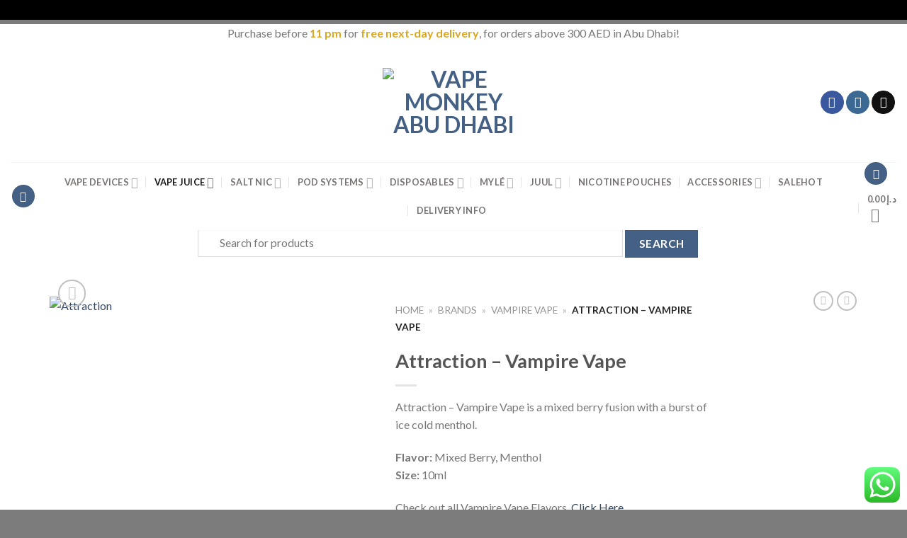

--- FILE ---
content_type: text/html; charset=UTF-8
request_url: https://vmabudhabi.com/product/brands/vampire-vape/attraction-vampire-vape/
body_size: 43634
content:
<!DOCTYPE html>
<!--[if IE 9 ]> <html lang="en-US" prefix="og: https://ogp.me/ns#" class="ie9 loading-site no-js"> <![endif]-->
<!--[if IE 8 ]> <html lang="en-US" prefix="og: https://ogp.me/ns#" class="ie8 loading-site no-js"> <![endif]-->
<!--[if (gte IE 9)|!(IE)]><!--><html lang="en-US" prefix="og: https://ogp.me/ns#" class="loading-site no-js"> <!--<![endif]-->
<head>
	<meta charset="UTF-8" />
	<meta name="viewport" content="width=device-width, initial-scale=1.0, maximum-scale=1.0, user-scalable=no" />
	<meta name="google-site-verification" content="YE4s2JHflUnuLl3oX2irgQs_hD5qKfHlOnOdvNe7pqo" />
	<meta name="ahrefs-site-verification" content="1be469698148bfbda64781e7717d3eeed742873651d88b00b888ba5fc933d342">
	<link rel="profile" href="http://gmpg.org/xfn/11" />
	<link rel="pingback" href="https://vmabudhabi.com/xmlrpc.php" />
				<script>document.documentElement.className = document.documentElement.className + ' yes-js js_active js'</script>
				<script>(function(html){html.className = html.className.replace(/\bno-js\b/,'js')})(document.documentElement);</script>
<meta name="viewport" content="width=device-width, initial-scale=1, maximum-scale=1" />
<!-- Search Engine Optimization by Rank Math - https://rankmath.com/ -->
<title>Attraction - Vampire Vape - Vape Monkey Abu Dhabi UAE&#039;s Best Vape Shop</title>
<meta name="description" content="Vape Monkey Dubai delivers your Attraction - Vampire Vape within hours. Dubai&#039;s No.1 online vape store with best prices and service."/>
<meta name="robots" content="follow, index, max-snippet:-1, max-video-preview:-1, max-image-preview:large"/>
<link rel="canonical" href="https://vmabudhabi.com/product/brands/vampire-vape/attraction-vampire-vape/" />
<meta property="og:locale" content="en_US" />
<meta property="og:type" content="product" />
<meta property="og:title" content="Attraction - Vampire Vape - Vape Monkey Abu Dhabi UAE&#039;s Best Vape Shop" />
<meta property="og:description" content="Vape Monkey Dubai delivers your Attraction - Vampire Vape within hours. Dubai&#039;s No.1 online vape store with best prices and service." />
<meta property="og:url" content="https://vmabudhabi.com/product/brands/vampire-vape/attraction-vampire-vape/" />
<meta property="og:site_name" content="Vape Monkey Abu Dhabi" />
<meta property="og:updated_time" content="2024-08-01T10:22:30+00:00" />
<meta property="og:image" content="https://vmabudhabi.com/wp-content/uploads/2024/03/Attraction-1.jpg" />
<meta property="og:image:secure_url" content="https://vmabudhabi.com/wp-content/uploads/2024/03/Attraction-1.jpg" />
<meta property="og:image:width" content="800" />
<meta property="og:image:height" content="800" />
<meta property="og:image:alt" content="Attraction" />
<meta property="og:image:type" content="image/jpeg" />
<meta property="product:brand" content="Vampire Vape" />
<meta name="twitter:card" content="summary_large_image" />
<meta name="twitter:title" content="Attraction - Vampire Vape - Vape Monkey Abu Dhabi UAE&#039;s Best Vape Shop" />
<meta name="twitter:description" content="Vape Monkey Dubai delivers your Attraction - Vampire Vape within hours. Dubai&#039;s No.1 online vape store with best prices and service." />
<meta name="twitter:image" content="https://vmabudhabi.com/wp-content/uploads/2024/03/Attraction-1.jpg" />
<meta name="twitter:label1" content="Price" />
<meta name="twitter:data1" content="&#x62f;.&#x625;&nbsp;0.00" />
<meta name="twitter:label2" content="Availability" />
<meta name="twitter:data2" content="Out of stock" />
<!-- /Rank Math WordPress SEO plugin -->

<link rel='dns-prefetch' href='//cdn.jsdelivr.net' />
<link rel='dns-prefetch' href='//fonts.googleapis.com' />
<link rel='prefetch' href='https://vmabudhabi.com/wp-content/themes/flatsome/assets/js/chunk.countup.js?ver=3.16.2' />
<link rel='prefetch' href='https://vmabudhabi.com/wp-content/themes/flatsome/assets/js/chunk.sticky-sidebar.js?ver=3.16.2' />
<link rel='prefetch' href='https://vmabudhabi.com/wp-content/themes/flatsome/assets/js/chunk.tooltips.js?ver=3.16.2' />
<link rel='prefetch' href='https://vmabudhabi.com/wp-content/themes/flatsome/assets/js/chunk.vendors-popups.js?ver=3.16.2' />
<link rel='prefetch' href='https://vmabudhabi.com/wp-content/themes/flatsome/assets/js/chunk.vendors-slider.js?ver=3.16.2' />
<link rel="alternate" type="application/rss+xml" title="Vape Monkey Abu Dhabi &raquo; Feed" href="https://vmabudhabi.com/feed/" />
<link rel="alternate" type="application/rss+xml" title="Vape Monkey Abu Dhabi &raquo; Comments Feed" href="https://vmabudhabi.com/comments/feed/" />
<link rel="alternate" type="application/rss+xml" title="Vape Monkey Abu Dhabi &raquo; Attraction &#8211; Vampire Vape Comments Feed" href="https://vmabudhabi.com/product/brands/vampire-vape/attraction-vampire-vape/feed/" />
<link rel="alternate" title="oEmbed (JSON)" type="application/json+oembed" href="https://vmabudhabi.com/wp-json/oembed/1.0/embed?url=https%3A%2F%2Fvmabudhabi.com%2Fproduct%2Fbrands%2Fvampire-vape%2Fattraction-vampire-vape%2F" />
<link rel="alternate" title="oEmbed (XML)" type="text/xml+oembed" href="https://vmabudhabi.com/wp-json/oembed/1.0/embed?url=https%3A%2F%2Fvmabudhabi.com%2Fproduct%2Fbrands%2Fvampire-vape%2Fattraction-vampire-vape%2F&#038;format=xml" />
<style id='wp-img-auto-sizes-contain-inline-css' type='text/css'>
img:is([sizes=auto i],[sizes^="auto," i]){contain-intrinsic-size:3000px 1500px}
/*# sourceURL=wp-img-auto-sizes-contain-inline-css */
</style>
<link rel='stylesheet' id='ht_ctc_main_css-css' href='https://vmabudhabi.com/wp-content/plugins/click-to-chat-for-whatsapp/new/inc/assets/css/main.css?ver=4.9' type='text/css' media='all' />
<style id='classic-theme-styles-inline-css' type='text/css'>
/*! This file is auto-generated */
.wp-block-button__link{color:#fff;background-color:#32373c;border-radius:9999px;box-shadow:none;text-decoration:none;padding:calc(.667em + 2px) calc(1.333em + 2px);font-size:1.125em}.wp-block-file__button{background:#32373c;color:#fff;text-decoration:none}
/*# sourceURL=/wp-includes/css/classic-themes.min.css */
</style>
<link rel='stylesheet' id='contact-form-7-css' href='https://vmabudhabi.com/wp-content/plugins/contact-form-7/includes/css/styles.css?ver=5.9.8' type='text/css' media='all' />
<link rel='stylesheet' id='delivery-drivers-for-woocommerce-css' href='https://vmabudhabi.com/wp-content/plugins/delivery-drivers-for-woocommerce/public/css/ddwc-public.min.css?ver=3.6.1' type='text/css' media='all' />
<link rel='stylesheet' id='delivery-drivers-for-woocommerce-fontawesome-css' href='https://vmabudhabi.com/wp-content/plugins/delivery-drivers-for-woocommerce/public/css/fontawesome/all.min.css?ver=3.6.1' type='text/css' media='all' />
<link rel='stylesheet' id='rs-plugin-settings-css' href='https://vmabudhabi.com/wp-content/plugins/revslider/public/assets/css/rs6.css?ver=6.4.6' type='text/css' media='all' />
<style id='rs-plugin-settings-inline-css' type='text/css'>
#rs-demo-id {}
/*# sourceURL=rs-plugin-settings-inline-css */
</style>
<link rel='stylesheet' id='wcva-shop-frontend-css' href='https://vmabudhabi.com/wp-content/plugins/woocommerce-colororimage-variation-select/css/shop-frontend.css?ver=6.9' type='text/css' media='all' />
<link rel='stylesheet' id='photoswipe-css' href='https://vmabudhabi.com/wp-content/plugins/woocommerce/assets/css/photoswipe/photoswipe.min.css?ver=9.3.5' type='text/css' media='all' />
<link rel='stylesheet' id='photoswipe-default-skin-css' href='https://vmabudhabi.com/wp-content/plugins/woocommerce/assets/css/photoswipe/default-skin/default-skin.min.css?ver=9.3.5' type='text/css' media='all' />
<style id='woocommerce-inline-inline-css' type='text/css'>
.woocommerce form .form-row .required { visibility: visible; }
/*# sourceURL=woocommerce-inline-inline-css */
</style>
<link rel='stylesheet' id='yith_wcbm_badge_style-css' href='https://vmabudhabi.com/wp-content/plugins/yith-woocommerce-badge-management-premium/assets/css/frontend.css?ver=1.3.16' type='text/css' media='all' />
<style id='yith_wcbm_badge_style-inline-css' type='text/css'>
.yith-wcbm-badge-18629{ top: 25px;bottom: auto;left: 0px;right: auto; opacity: 1; }.yith-wcbm-badge-18629 .yith-wcbm-badge__wrap{ -ms-transform: rotateX(0deg) rotateY(0deg) rotateZ(309deg); -webkit-transform: rotateX(0deg) rotateY(0deg) rotateZ(309deg); transform: rotateX(0deg) rotateY(0deg) rotateZ(309deg); }        .yith-wcbm-badge-18629        {
                color: #ffffff;
        background-color: #555555;
        width: 70px;
        height: 20px;
        line-height: 20px;
        border-top-left-radius: 8px;
        border-bottom-left-radius: 8px;
        border-top-right-radius: 8px;
        border-bottom-right-radius: 8px;
        padding-top: 0px;
        padding-bottom: 0px;
        padding-left: 0px;
        padding-right: 0px;
        font-size: 13px;
        }
        .yith-wcbm-badge-37405{ top: auto;bottom: 66px;left: auto;right: -1px; opacity: 0.39; }.yith-wcbm-badge-37405 .yith-wcbm-badge__wrap{ -ms-transform: rotateX(360deg) rotateY(360deg) rotateZ(0deg); -webkit-transform: rotateX(360deg) rotateY(360deg) rotateZ(0deg); transform: rotateX(360deg) rotateY(360deg) rotateZ(0deg); }			.yith-wcbm-css-badge-37405{
				color: #FFFFFF;
				font-family: "Open Sans",sans-serif;
				position:relative;
				box-sizing: border-box;
				position: absolute;
				width:auto;
				height:auto;
				background-color: transparent;
			}
			.yith-wcbm-css-badge-37405 div.yith-wcbm-css-s1{
				width:0;
				height:0;
				border-top: 6px solid #933d00;
				border-right: 5px solid transparent;
				border-left: 2px solid transparent;
				position: absolute;
				right: 1px;
				top: 30px;
			}

			.yith-wcbm-css-badge-37405 div.yith-wcbm-css-s2{
				width:13px;
				height:26px;
				display: inline-block;
			}

			.yith-wcbm-css-badge-37405 div.yith-wcbm-css-text{
				background: #f66600;
				font-size: 14px;
				font-weight: bold;
				line-height: 30px;
				height: 30px;
				white-space:nowrap;
				padding-right: 10px;
				padding-left: 8px;
				position: relative;
				top: -6px;
				right: 0;
				display: inline-block;
			}

			.yith-wcbm-css-badge-37405 div.yith-wcbm-css-text:before{
				content: '';
				width:0;
				height:0;
				border-right: 12px solid #f66600;
				border-bottom: 15px solid transparent;
				position: absolute;
				top: 0;
				left:-12px;
			}

			.yith-wcbm-css-badge-37405 div.yith-wcbm-css-text:after{
				content: '';
				width:0;
				height:0;
				border-right: 12px solid #f66600;
				border-top: 15px solid transparent;
				position: absolute;
				top: 15px;
				left:-12px;
			}
			
/*# sourceURL=yith_wcbm_badge_style-inline-css */
</style>
<link rel='stylesheet' id='googleFontsOpenSans-css' href='//fonts.googleapis.com/css?family=Open+Sans%3A400%2C600%2C700%2C800%2C300&#038;ver=6.9' type='text/css' media='all' />
<link rel='stylesheet' id='woosb-frontend-css' href='https://vmabudhabi.com/wp-content/plugins/woo-product-bundle-premium/assets/css/frontend.css?ver=6.3.2' type='text/css' media='all' />
<link rel='stylesheet' id='flatsome-woocommerce-wishlist-css' href='https://vmabudhabi.com/wp-content/themes/flatsome/inc/integrations/wc-yith-wishlist/wishlist.css?ver=3.10.2' type='text/css' media='all' />
<link rel='stylesheet' id='woo_discount_pro_style-css' href='https://vmabudhabi.com/wp-content/plugins/woo-discount-rules-pro/Assets/Css/awdr_style.css?ver=2.3.8' type='text/css' media='all' />
<link rel='stylesheet' id='flatsome-main-css' href='https://vmabudhabi.com/wp-content/themes/flatsome/assets/css/flatsome.css?ver=3.16.2' type='text/css' media='all' />
<style id='flatsome-main-inline-css' type='text/css'>
@font-face {
				font-family: "fl-icons";
				font-display: block;
				src: url(https://vmabudhabi.com/wp-content/themes/flatsome/assets/css/icons/fl-icons.eot?v=3.16.2);
				src:
					url(https://vmabudhabi.com/wp-content/themes/flatsome/assets/css/icons/fl-icons.eot#iefix?v=3.16.2) format("embedded-opentype"),
					url(https://vmabudhabi.com/wp-content/themes/flatsome/assets/css/icons/fl-icons.woff2?v=3.16.2) format("woff2"),
					url(https://vmabudhabi.com/wp-content/themes/flatsome/assets/css/icons/fl-icons.ttf?v=3.16.2) format("truetype"),
					url(https://vmabudhabi.com/wp-content/themes/flatsome/assets/css/icons/fl-icons.woff?v=3.16.2) format("woff"),
					url(https://vmabudhabi.com/wp-content/themes/flatsome/assets/css/icons/fl-icons.svg?v=3.16.2#fl-icons) format("svg");
			}
/*# sourceURL=flatsome-main-inline-css */
</style>
<link rel='stylesheet' id='flatsome-shop-css' href='https://vmabudhabi.com/wp-content/themes/flatsome/assets/css/flatsome-shop.css?ver=3.16.2' type='text/css' media='all' />
<link rel='stylesheet' id='flatsome-style-css' href='https://vmabudhabi.com/wp-content/themes/flatsome-child/style.css?ver=3.0.140' type='text/css' media='all' />
<script type="text/javascript" src="https://vmabudhabi.com/wp-includes/js/jquery/jquery.min.js?ver=3.7.1" id="jquery-core-js"></script>
<script type="text/javascript" src="https://vmabudhabi.com/wp-content/plugins/revslider/public/assets/js/rbtools.min.js?ver=6.4.4" id="tp-tools-js"></script>
<script type="text/javascript" src="https://vmabudhabi.com/wp-content/plugins/revslider/public/assets/js/rs6.min.js?ver=6.4.6" id="revmin-js"></script>
<script type="text/javascript" src="https://vmabudhabi.com/wp-content/plugins/woocommerce-colororimage-variation-select/js/shop-frontend.js?ver=6.9" id="wcva-shop-frontend-js"></script>
<script type="text/javascript" src="https://vmabudhabi.com/wp-content/plugins/woocommerce/assets/js/jquery-blockui/jquery.blockUI.min.js?ver=2.7.0-wc.9.3.5" id="jquery-blockui-js" defer="defer" data-wp-strategy="defer"></script>
<script type="text/javascript" id="wc-add-to-cart-js-extra">
/* <![CDATA[ */
var wc_add_to_cart_params = {"ajax_url":"/wp-admin/admin-ajax.php","wc_ajax_url":"/?wc-ajax=%%endpoint%%","i18n_view_cart":"View cart","cart_url":"https://vmabudhabi.com/cart/","is_cart":"","cart_redirect_after_add":"no"};
//# sourceURL=wc-add-to-cart-js-extra
/* ]]> */
</script>
<script type="text/javascript" src="https://vmabudhabi.com/wp-content/plugins/woocommerce/assets/js/frontend/add-to-cart.min.js?ver=9.3.5" id="wc-add-to-cart-js" defer="defer" data-wp-strategy="defer"></script>
<script type="text/javascript" src="https://vmabudhabi.com/wp-content/plugins/woocommerce/assets/js/photoswipe/photoswipe.min.js?ver=4.1.1-wc.9.3.5" id="photoswipe-js" defer="defer" data-wp-strategy="defer"></script>
<script type="text/javascript" src="https://vmabudhabi.com/wp-content/plugins/woocommerce/assets/js/photoswipe/photoswipe-ui-default.min.js?ver=4.1.1-wc.9.3.5" id="photoswipe-ui-default-js" defer="defer" data-wp-strategy="defer"></script>
<script type="text/javascript" id="wc-single-product-js-extra">
/* <![CDATA[ */
var wc_single_product_params = {"i18n_required_rating_text":"Please select a rating","review_rating_required":"yes","flexslider":{"rtl":false,"animation":"slide","smoothHeight":true,"directionNav":false,"controlNav":"thumbnails","slideshow":false,"animationSpeed":500,"animationLoop":false,"allowOneSlide":false},"zoom_enabled":"","zoom_options":[],"photoswipe_enabled":"1","photoswipe_options":{"shareEl":false,"closeOnScroll":false,"history":false,"hideAnimationDuration":0,"showAnimationDuration":0},"flexslider_enabled":""};
//# sourceURL=wc-single-product-js-extra
/* ]]> */
</script>
<script type="text/javascript" src="https://vmabudhabi.com/wp-content/plugins/woocommerce/assets/js/frontend/single-product.min.js?ver=9.3.5" id="wc-single-product-js" defer="defer" data-wp-strategy="defer"></script>
<script type="text/javascript" src="https://vmabudhabi.com/wp-content/plugins/woocommerce/assets/js/js-cookie/js.cookie.min.js?ver=2.1.4-wc.9.3.5" id="js-cookie-js" defer="defer" data-wp-strategy="defer"></script>
<script type="text/javascript" id="woocommerce-js-extra">
/* <![CDATA[ */
var woocommerce_params = {"ajax_url":"/wp-admin/admin-ajax.php","wc_ajax_url":"/?wc-ajax=%%endpoint%%"};
//# sourceURL=woocommerce-js-extra
/* ]]> */
</script>
<script type="text/javascript" src="https://vmabudhabi.com/wp-content/plugins/woocommerce/assets/js/frontend/woocommerce.min.js?ver=9.3.5" id="woocommerce-js" defer="defer" data-wp-strategy="defer"></script>
<script type="text/javascript" src="https://vmabudhabi.com/wp-content/plugins/woo-discount-rules-pro/Assets/Js/awdr_pro.js?ver=2.3.8" id="woo_discount_pro_script-js"></script>
<link rel="https://api.w.org/" href="https://vmabudhabi.com/wp-json/" /><link rel="alternate" title="JSON" type="application/json" href="https://vmabudhabi.com/wp-json/wp/v2/product/174455" /><link rel="EditURI" type="application/rsd+xml" title="RSD" href="https://vmabudhabi.com/xmlrpc.php?rsd" />
<meta name="generator" content="WordPress 6.9" />
<link rel='shortlink' href='https://vmabudhabi.com/?p=174455' />
<script>
          
//To disable F12 options
    
    document.onkeypress = function (event) {
    event = (event || window.event);
    if (event.keyCode == 123) {
    return false;
    }
    }
    
    document.onmousedown = function (event) {
    event = (event || window.event);
    if (event.keyCode == 123) {
    return false;
    }
    }
    document.onkeydown = function (event) {
    event = (event || window.event);
    if (event.keyCode == 123) {
    return false;
    }
    }

//To Disable ctrl+c, ctrl+u, ctrl+x
    
jQuery(document).ready(function($){
$(document).keydown(function(event) {
var pressedKey = String.fromCharCode(event.keyCode).toLowerCase();
    
if (event.ctrlKey && (pressedKey == "c" || pressedKey == "u"||pressedKey == "x" ||pressedKey == "F12" || pressedKey == 'i')) {
// alert('Sorry, This Functionality Has Been Disabled!');

return false;
}
});
});

</script>
        <style>.bg{opacity: 0; transition: opacity 1s; -webkit-transition: opacity 1s;} .bg-loaded{opacity: 1;}</style><!-- Google Tag Manager -->
<script>(function(w,d,s,l,i){w[l]=w[l]||[];w[l].push({'gtm.start':
new Date().getTime(),event:'gtm.js'});var f=d.getElementsByTagName(s)[0],
j=d.createElement(s),dl=l!='dataLayer'?'&l='+l:'';j.async=true;j.src=
'https://www.googletagmanager.com/gtm.js?id='+i+dl;f.parentNode.insertBefore(j,f);
})(window,document,'script','dataLayer','GTM-TXHNB3W');</script>
<!-- End Google Tag Manager -->
	<noscript><style>.woocommerce-product-gallery{ opacity: 1 !important; }</style></noscript>
	

<script type="application/ld+json" class="saswp-schema-markup-output">
[{"@context":"https:\/\/schema.org\/","@graph":[{"@context":"https:\/\/schema.org\/","@type":"SiteNavigationElement","@id":"https:\/\/vmabudhabi.com#Scrolling Menu","name":"Vape Devices","url":"https:\/\/vmabudhabi.com\/product-category\/vape-devices\/"},{"@context":"https:\/\/schema.org\/","@type":"SiteNavigationElement","@id":"https:\/\/vmabudhabi.com#Scrolling Menu","name":"SMOK","url":"https:\/\/vmabudhabi.com\/product-category\/brands\/smok\/"},{"@context":"https:\/\/schema.org\/","@type":"SiteNavigationElement","@id":"https:\/\/vmabudhabi.com#Scrolling Menu","name":"Vaporesso","url":"https:\/\/vmabudhabi.com\/product-category\/brands\/vaporesso\/"},{"@context":"https:\/\/schema.org\/","@type":"SiteNavigationElement","@id":"https:\/\/vmabudhabi.com#Scrolling Menu","name":"Uwell","url":"https:\/\/vmabudhabi.com\/product-category\/brands\/uwell\/"},{"@context":"https:\/\/schema.org\/","@type":"SiteNavigationElement","@id":"https:\/\/vmabudhabi.com#Scrolling Menu","name":"Innokin","url":"https:\/\/vmabudhabi.com\/product-category\/brands\/innokin\/"},{"@context":"https:\/\/schema.org\/","@type":"SiteNavigationElement","@id":"https:\/\/vmabudhabi.com#Scrolling Menu","name":"Voopoo","url":"https:\/\/vmabudhabi.com\/product-category\/brands\/voopoo\/"},{"@context":"https:\/\/schema.org\/","@type":"SiteNavigationElement","@id":"https:\/\/vmabudhabi.com#Scrolling Menu","name":"Geek Vape","url":"https:\/\/vmabudhabi.com\/product-category\/brands\/geek-vape\/"},{"@context":"https:\/\/schema.org\/","@type":"SiteNavigationElement","@id":"https:\/\/vmabudhabi.com#Scrolling Menu","name":"Show All Vape Devices","url":"https:\/\/vmabudhabi.com\/product-category\/vape-devices\/"},{"@context":"https:\/\/schema.org\/","@type":"SiteNavigationElement","@id":"https:\/\/vmabudhabi.com#Scrolling Menu","name":"Vape Juice","url":"https:\/\/vmabudhabi.com\/product-category\/vape-juice\/"},{"@context":"https:\/\/schema.org\/","@type":"SiteNavigationElement","@id":"https:\/\/vmabudhabi.com#Scrolling Menu","name":"Nasty","url":"https:\/\/vmabudhabi.com\/product-category\/brands\/nasty\/"},{"@context":"https:\/\/schema.org\/","@type":"SiteNavigationElement","@id":"https:\/\/vmabudhabi.com#Scrolling Menu","name":"VGOD","url":"https:\/\/vmabudhabi.com\/product-category\/brands\/vgod\/"},{"@context":"https:\/\/schema.org\/","@type":"SiteNavigationElement","@id":"https:\/\/vmabudhabi.com#Scrolling Menu","name":"Dr. Vapes","url":"https:\/\/vmabudhabi.com\/product-category\/brands\/dr-vapes\/"},{"@context":"https:\/\/schema.org\/","@type":"SiteNavigationElement","@id":"https:\/\/vmabudhabi.com#Scrolling Menu","name":"Dinner Lady","url":"https:\/\/vmabudhabi.com\/product-category\/brands\/dinner-lady\/"},{"@context":"https:\/\/schema.org\/","@type":"SiteNavigationElement","@id":"https:\/\/vmabudhabi.com#Scrolling Menu","name":"Pod Salt","url":"https:\/\/vmabudhabi.com\/product-category\/brands\/pod-salt\/"},{"@context":"https:\/\/schema.org\/","@type":"SiteNavigationElement","@id":"https:\/\/vmabudhabi.com#Scrolling Menu","name":"Zeus Juice","url":"https:\/\/vmabudhabi.com\/product-category\/brands\/zeus-juice\/"},{"@context":"https:\/\/schema.org\/","@type":"SiteNavigationElement","@id":"https:\/\/vmabudhabi.com#Scrolling Menu","name":"Vapesta","url":"https:\/\/vmabudhabi.com\/product-category\/brands\/vapesta\/"},{"@context":"https:\/\/schema.org\/","@type":"SiteNavigationElement","@id":"https:\/\/vmabudhabi.com#Scrolling Menu","name":"Show All Vape Juice","url":"https:\/\/vmabudhabi.com\/product-category\/vape-juice\/"},{"@context":"https:\/\/schema.org\/","@type":"SiteNavigationElement","@id":"https:\/\/vmabudhabi.com#Scrolling Menu","name":"Salt Nic","url":"https:\/\/vmabudhabi.com\/product-category\/salt-nic\/"},{"@context":"https:\/\/schema.org\/","@type":"SiteNavigationElement","@id":"https:\/\/vmabudhabi.com#Scrolling Menu","name":"Cambridge Labs","url":"https:\/\/vmabudhabi.com\/product-category\/brands\/cambridge-labs\/"},{"@context":"https:\/\/schema.org\/","@type":"SiteNavigationElement","@id":"https:\/\/vmabudhabi.com#Scrolling Menu","name":"VGOD","url":"https:\/\/vmabudhabi.com\/product-category\/brands\/vgod\/"},{"@context":"https:\/\/schema.org\/","@type":"SiteNavigationElement","@id":"https:\/\/vmabudhabi.com#Scrolling Menu","name":"Dr. Vapes","url":"https:\/\/vmabudhabi.com\/product-category\/brands\/dr-vapes\/"},{"@context":"https:\/\/schema.org\/","@type":"SiteNavigationElement","@id":"https:\/\/vmabudhabi.com#Scrolling Menu","name":"Nasty","url":"https:\/\/vmabudhabi.com\/product-category\/brands\/nasty\/"},{"@context":"https:\/\/schema.org\/","@type":"SiteNavigationElement","@id":"https:\/\/vmabudhabi.com#Scrolling Menu","name":"Core","url":"https:\/\/vmabudhabi.com\/product-category\/brands\/core\/"},{"@context":"https:\/\/schema.org\/","@type":"SiteNavigationElement","@id":"https:\/\/vmabudhabi.com#Scrolling Menu","name":"Dinner Lady","url":"https:\/\/vmabudhabi.com\/product-category\/brands\/dinner-lady\/"},{"@context":"https:\/\/schema.org\/","@type":"SiteNavigationElement","@id":"https:\/\/vmabudhabi.com#Scrolling Menu","name":"Zeus Juice","url":"https:\/\/vmabudhabi.com\/product-category\/brands\/zeus-juice\/"},{"@context":"https:\/\/schema.org\/","@type":"SiteNavigationElement","@id":"https:\/\/vmabudhabi.com#Scrolling Menu","name":"Pod Salt","url":"https:\/\/vmabudhabi.com\/product-category\/brands\/pod-salt\/"},{"@context":"https:\/\/schema.org\/","@type":"SiteNavigationElement","@id":"https:\/\/vmabudhabi.com#Scrolling Menu","name":"Nitros Cold Brew","url":"https:\/\/vmabudhabi.com\/product-category\/brands\/nitros-cold-brew\/"},{"@context":"https:\/\/schema.org\/","@type":"SiteNavigationElement","@id":"https:\/\/vmabudhabi.com#Scrolling Menu","name":"Smooth 500","url":"https:\/\/vmabudhabi.com\/product-category\/brands\/smooth-500\/"},{"@context":"https:\/\/schema.org\/","@type":"SiteNavigationElement","@id":"https:\/\/vmabudhabi.com#Scrolling Menu","name":"Show All Salt Nic","url":"https:\/\/vmabudhabi.com\/product-category\/salt-nic\/"},{"@context":"https:\/\/schema.org\/","@type":"SiteNavigationElement","@id":"https:\/\/vmabudhabi.com#Scrolling Menu","name":"Pod Systems","url":"https:\/\/vmabudhabi.com\/product-category\/pod-systems\/"},{"@context":"https:\/\/schema.org\/","@type":"SiteNavigationElement","@id":"https:\/\/vmabudhabi.com#Scrolling Menu","name":"SnowPlus","url":"https:\/\/vmabudhabi.com\/product-category\/brands\/snowplus\/"},{"@context":"https:\/\/schema.org\/","@type":"SiteNavigationElement","@id":"https:\/\/vmabudhabi.com#Scrolling Menu","name":"Juul","url":"https:\/\/vmabudhabi.com\/product-category\/brands\/juul\/"},{"@context":"https:\/\/schema.org\/","@type":"SiteNavigationElement","@id":"https:\/\/vmabudhabi.com#Scrolling Menu","name":"Myle","url":"https:\/\/vmabudhabi.com\/product-category\/pod-systems\/?filter_brand=myle"},{"@context":"https:\/\/schema.org\/","@type":"SiteNavigationElement","@id":"https:\/\/vmabudhabi.com#Scrolling Menu","name":"Relx","url":"https:\/\/vmabudhabi.com\/product-category\/brands\/relx\/"},{"@context":"https:\/\/schema.org\/","@type":"SiteNavigationElement","@id":"https:\/\/vmabudhabi.com#Scrolling Menu","name":"Show All Pod Systems","url":"https:\/\/vmabudhabi.com\/product-category\/pod-systems\/"},{"@context":"https:\/\/schema.org\/","@type":"SiteNavigationElement","@id":"https:\/\/vmabudhabi.com#Scrolling Menu","name":"Disposables","url":"https:\/\/vmabudhabi.com\/product-category\/disposables\/"},{"@context":"https:\/\/schema.org\/","@type":"SiteNavigationElement","@id":"https:\/\/vmabudhabi.com#Scrolling Menu","name":"Elf Bar","url":"https:\/\/vmabudhabi.com\/product-category\/brands\/elf-bar\/"},{"@context":"https:\/\/schema.org\/","@type":"SiteNavigationElement","@id":"https:\/\/vmabudhabi.com#Scrolling Menu","name":"XTRA","url":"https:\/\/vmabudhabi.com\/product-category\/brands\/xtra\/"},{"@context":"https:\/\/schema.org\/","@type":"SiteNavigationElement","@id":"https:\/\/vmabudhabi.com#Scrolling Menu","name":"Nexus","url":"https:\/\/vmabudhabi.com\/product-category\/brands\/nexus\/"},{"@context":"https:\/\/schema.org\/","@type":"SiteNavigationElement","@id":"https:\/\/vmabudhabi.com#Scrolling Menu","name":"Yuoto","url":"https:\/\/vmabudhabi.com\/product-category\/brands\/yuoto\/"},{"@context":"https:\/\/schema.org\/","@type":"SiteNavigationElement","@id":"https:\/\/vmabudhabi.com#Scrolling Menu","name":"Tugboat","url":"https:\/\/vmabudhabi.com\/product-category\/brands\/tugboat\/"},{"@context":"https:\/\/schema.org\/","@type":"SiteNavigationElement","@id":"https:\/\/vmabudhabi.com#Scrolling Menu","name":"Geek Bar","url":"https:\/\/vmabudhabi.com\/product-category\/brands\/geek-bar\/"},{"@context":"https:\/\/schema.org\/","@type":"SiteNavigationElement","@id":"https:\/\/vmabudhabi.com#Scrolling Menu","name":"KK Energy","url":"https:\/\/vmabudhabi.com\/product-category\/brands\/kk-energy\/"},{"@context":"https:\/\/schema.org\/","@type":"SiteNavigationElement","@id":"https:\/\/vmabudhabi.com#Scrolling Menu","name":"Smooth","url":"https:\/\/vmabudhabi.com\/product-category\/brands\/smooth-500\/"},{"@context":"https:\/\/schema.org\/","@type":"SiteNavigationElement","@id":"https:\/\/vmabudhabi.com#Scrolling Menu","name":"Daze","url":"https:\/\/vmabudhabi.com\/product-category\/brands\/daze\/"},{"@context":"https:\/\/schema.org\/","@type":"SiteNavigationElement","@id":"https:\/\/vmabudhabi.com#Scrolling Menu","name":"VGOD","url":"https:\/\/vmabudhabi.com\/product-category\/brands\/vgod\/"},{"@context":"https:\/\/schema.org\/","@type":"SiteNavigationElement","@id":"https:\/\/vmabudhabi.com#Scrolling Menu","name":"Kief","url":"https:\/\/vmabudhabi.com\/product-category\/brands\/kief\/"},{"@context":"https:\/\/schema.org\/","@type":"SiteNavigationElement","@id":"https:\/\/vmabudhabi.com#Scrolling Menu","name":"Hyla","url":"https:\/\/vmabudhabi.com\/product-category\/brands\/hyla\/"},{"@context":"https:\/\/schema.org\/","@type":"SiteNavigationElement","@id":"https:\/\/vmabudhabi.com#Scrolling Menu","name":"Fummo","url":"https:\/\/vmabudhabi.com\/product-category\/brands\/fummo\/"},{"@context":"https:\/\/schema.org\/","@type":"SiteNavigationElement","@id":"https:\/\/vmabudhabi.com#Scrolling Menu","name":"Pyne Pod","url":"https:\/\/vmabudhabi.com\/product-category\/brands\/pyne-pod\/"},{"@context":"https:\/\/schema.org\/","@type":"SiteNavigationElement","@id":"https:\/\/vmabudhabi.com#Scrolling Menu","name":"Smucci","url":"https:\/\/vmabudhabi.com\/product-category\/brands\/smucci\/"},{"@context":"https:\/\/schema.org\/","@type":"SiteNavigationElement","@id":"https:\/\/vmabudhabi.com#Scrolling Menu","name":"Stig","url":"https:\/\/vmabudhabi.com\/product-category\/brands\/stig\/"},{"@context":"https:\/\/schema.org\/","@type":"SiteNavigationElement","@id":"https:\/\/vmabudhabi.com#Scrolling Menu","name":"STX","url":"https:\/\/vmabudhabi.com\/product-category\/brands\/stx\/"},{"@context":"https:\/\/schema.org\/","@type":"SiteNavigationElement","@id":"https:\/\/vmabudhabi.com#Scrolling Menu","name":"Waka","url":"https:\/\/vmabudhabi.com\/product-category\/brands\/waka\/"},{"@context":"https:\/\/schema.org\/","@type":"SiteNavigationElement","@id":"https:\/\/vmabudhabi.com#Scrolling Menu","name":"California Clouds","url":"https:\/\/vmabudhabi.com\/product-category\/brands\/california-clouds\/"},{"@context":"https:\/\/schema.org\/","@type":"SiteNavigationElement","@id":"https:\/\/vmabudhabi.com#Scrolling Menu","name":"Crave","url":"https:\/\/vmabudhabi.com\/product-category\/brands\/crave\/"},{"@context":"https:\/\/schema.org\/","@type":"SiteNavigationElement","@id":"https:\/\/vmabudhabi.com#Scrolling Menu","name":"Myle","url":"https:\/\/vmabudhabi.com\/product-category\/disposable-vape\/?filter_brand=myle"},{"@context":"https:\/\/schema.org\/","@type":"SiteNavigationElement","@id":"https:\/\/vmabudhabi.com#Scrolling Menu","name":"Nexus","url":"https:\/\/vmabudhabi.com\/product-category\/brands\/nexus\/"},{"@context":"https:\/\/schema.org\/","@type":"SiteNavigationElement","@id":"https:\/\/vmabudhabi.com#Scrolling Menu","name":"Nasty","url":"https:\/\/vmabudhabi.com\/product-category\/brands\/nasty\/"},{"@context":"https:\/\/schema.org\/","@type":"SiteNavigationElement","@id":"https:\/\/vmabudhabi.com#Scrolling Menu","name":"Show All Disposables","url":"https:\/\/vmabudhabi.com\/product-category\/disposable-vape\/"},{"@context":"https:\/\/schema.org\/","@type":"SiteNavigationElement","@id":"https:\/\/vmabudhabi.com#Scrolling Menu","name":"MYL\u00c9","url":"https:\/\/vmabudhabi.com\/product-category\/myle-2\/"},{"@context":"https:\/\/schema.org\/","@type":"SiteNavigationElement","@id":"https:\/\/vmabudhabi.com#Scrolling Menu","name":"NEW Meta Bar Myle V.5","url":"https:\/\/vmabudhabi.com\/product-category\/myle-2\/myle-v-5\/"},{"@context":"https:\/\/schema.org\/","@type":"SiteNavigationElement","@id":"https:\/\/vmabudhabi.com#Scrolling Menu","name":"Myl\u00e9 V.4","url":"https:\/\/vmabudhabi.com\/product-category\/myle-2\/myle-v-4\/"},{"@context":"https:\/\/schema.org\/","@type":"SiteNavigationElement","@id":"https:\/\/vmabudhabi.com#Scrolling Menu","name":"Myl\u00e9 V.1","url":"https:\/\/vmabudhabi.com\/product-category\/myle-2\/myle-v-1\/"},{"@context":"https:\/\/schema.org\/","@type":"SiteNavigationElement","@id":"https:\/\/vmabudhabi.com#Scrolling Menu","name":"Myl\u00e9 Disposable","url":"https:\/\/vmabudhabi.com\/product-category\/myle-2\/myle-disposable\/"},{"@context":"https:\/\/schema.org\/","@type":"SiteNavigationElement","@id":"https:\/\/vmabudhabi.com#Scrolling Menu","name":"Juul","url":"https:\/\/vmabudhabi.com\/product-category\/brands\/juul\/"},{"@context":"https:\/\/schema.org\/","@type":"SiteNavigationElement","@id":"https:\/\/vmabudhabi.com#Scrolling Menu","name":"JUUL 2","url":"https:\/\/vmabudhabi.com\/product-category\/brands\/juul\/juul-2\/"},{"@context":"https:\/\/schema.org\/","@type":"SiteNavigationElement","@id":"https:\/\/vmabudhabi.com#Scrolling Menu","name":"Nicotine Pouches","url":"https:\/\/vmabudhabi.com\/product-category\/nicotine-pouches\/"},{"@context":"https:\/\/schema.org\/","@type":"SiteNavigationElement","@id":"https:\/\/vmabudhabi.com#Scrolling Menu","name":"Accessories","url":"https:\/\/vmabudhabi.com\/product-category\/accessories\/"},{"@context":"https:\/\/schema.org\/","@type":"SiteNavigationElement","@id":"https:\/\/vmabudhabi.com#Scrolling Menu","name":"Coils &amp; Pods","url":"https:\/\/vmabudhabi.com\/product-category\/accessories\/coils-pods\/"},{"@context":"https:\/\/schema.org\/","@type":"SiteNavigationElement","@id":"https:\/\/vmabudhabi.com#Scrolling Menu","name":"Tanks, Glass &amp; Tips","url":"https:\/\/vmabudhabi.com\/product-category\/accessories\/tanks-glass-tips\/"},{"@context":"https:\/\/schema.org\/","@type":"SiteNavigationElement","@id":"https:\/\/vmabudhabi.com#Scrolling Menu","name":"Batteries and Lanyards","url":"https:\/\/vmabudhabi.com\/product-category\/accessories\/batteries-and-lanyards\/"},{"@context":"https:\/\/schema.org\/","@type":"SiteNavigationElement","@id":"https:\/\/vmabudhabi.com#Scrolling Menu","name":"SaleHOT","url":"https:\/\/vmabudhabi.com\/product-category\/sale\/"},{"@context":"https:\/\/schema.org\/","@type":"SiteNavigationElement","@id":"https:\/\/vmabudhabi.com#Scrolling Menu","name":"Delivery Info","url":"https:\/\/vmabudhabi.com\/delivery-and-shipping\/"}]}]
</script>

<meta name="generator" content="Powered by Slider Revolution 6.4.6 - responsive, Mobile-Friendly Slider Plugin for WordPress with comfortable drag and drop interface." />
<style class='wp-fonts-local' type='text/css'>
@font-face{font-family:Inter;font-style:normal;font-weight:300 900;font-display:fallback;src:url('https://vmabudhabi.com/wp-content/plugins/woocommerce/assets/fonts/Inter-VariableFont_slnt,wght.woff2') format('woff2');font-stretch:normal;}
@font-face{font-family:Cardo;font-style:normal;font-weight:400;font-display:fallback;src:url('https://vmabudhabi.com/wp-content/plugins/woocommerce/assets/fonts/cardo_normal_400.woff2') format('woff2');}
</style>
<link rel="icon" href="https://vmabudhabi.com/wp-content/uploads/2023/02/Vape-Monkey-Logo-Final-EMAIL-Size-100x100.png" sizes="32x32" />
<link rel="icon" href="https://vmabudhabi.com/wp-content/uploads/2023/02/Vape-Monkey-Logo-Final-EMAIL-Size.png" sizes="192x192" />
<link rel="apple-touch-icon" href="https://vmabudhabi.com/wp-content/uploads/2023/02/Vape-Monkey-Logo-Final-EMAIL-Size.png" />
<meta name="msapplication-TileImage" content="https://vmabudhabi.com/wp-content/uploads/2023/02/Vape-Monkey-Logo-Final-EMAIL-Size.png" />
<script type="text/javascript">function setREVStartSize(e){
			//window.requestAnimationFrame(function() {				 
				window.RSIW = window.RSIW===undefined ? window.innerWidth : window.RSIW;	
				window.RSIH = window.RSIH===undefined ? window.innerHeight : window.RSIH;	
				try {								
					var pw = document.getElementById(e.c).parentNode.offsetWidth,
						newh;
					pw = pw===0 || isNaN(pw) ? window.RSIW : pw;
					e.tabw = e.tabw===undefined ? 0 : parseInt(e.tabw);
					e.thumbw = e.thumbw===undefined ? 0 : parseInt(e.thumbw);
					e.tabh = e.tabh===undefined ? 0 : parseInt(e.tabh);
					e.thumbh = e.thumbh===undefined ? 0 : parseInt(e.thumbh);
					e.tabhide = e.tabhide===undefined ? 0 : parseInt(e.tabhide);
					e.thumbhide = e.thumbhide===undefined ? 0 : parseInt(e.thumbhide);
					e.mh = e.mh===undefined || e.mh=="" || e.mh==="auto" ? 0 : parseInt(e.mh,0);		
					if(e.layout==="fullscreen" || e.l==="fullscreen") 						
						newh = Math.max(e.mh,window.RSIH);					
					else{					
						e.gw = Array.isArray(e.gw) ? e.gw : [e.gw];
						for (var i in e.rl) if (e.gw[i]===undefined || e.gw[i]===0) e.gw[i] = e.gw[i-1];					
						e.gh = e.el===undefined || e.el==="" || (Array.isArray(e.el) && e.el.length==0)? e.gh : e.el;
						e.gh = Array.isArray(e.gh) ? e.gh : [e.gh];
						for (var i in e.rl) if (e.gh[i]===undefined || e.gh[i]===0) e.gh[i] = e.gh[i-1];
											
						var nl = new Array(e.rl.length),
							ix = 0,						
							sl;					
						e.tabw = e.tabhide>=pw ? 0 : e.tabw;
						e.thumbw = e.thumbhide>=pw ? 0 : e.thumbw;
						e.tabh = e.tabhide>=pw ? 0 : e.tabh;
						e.thumbh = e.thumbhide>=pw ? 0 : e.thumbh;					
						for (var i in e.rl) nl[i] = e.rl[i]<window.RSIW ? 0 : e.rl[i];
						sl = nl[0];									
						for (var i in nl) if (sl>nl[i] && nl[i]>0) { sl = nl[i]; ix=i;}															
						var m = pw>(e.gw[ix]+e.tabw+e.thumbw) ? 1 : (pw-(e.tabw+e.thumbw)) / (e.gw[ix]);					
						newh =  (e.gh[ix] * m) + (e.tabh + e.thumbh);
					}				
					if(window.rs_init_css===undefined) window.rs_init_css = document.head.appendChild(document.createElement("style"));					
					document.getElementById(e.c).height = newh+"px";
					window.rs_init_css.innerHTML += "#"+e.c+"_wrapper { height: "+newh+"px }";				
				} catch(e){
					console.log("Failure at Presize of Slider:" + e)
				}					   
			//});
		  };</script>
<style id="custom-css" type="text/css">:root {--primary-color: #446084;}.container-width, .full-width .ubermenu-nav, .container, .row{max-width: 1170px}.row.row-collapse{max-width: 1140px}.row.row-small{max-width: 1162.5px}.row.row-large{max-width: 1200px}.header-main{height: 170px}#logo img{max-height: 170px}#logo{width:200px;}.header-bottom{min-height: 10px}.header-top{min-height: 30px}.transparent .header-main{height: 30px}.transparent #logo img{max-height: 30px}.has-transparent + .page-title:first-of-type,.has-transparent + #main > .page-title,.has-transparent + #main > div > .page-title,.has-transparent + #main .page-header-wrapper:first-of-type .page-title{padding-top: 110px;}.header.show-on-scroll,.stuck .header-main{height:65px!important}.stuck #logo img{max-height: 65px!important}.search-form{ width: 60%;}.header-bg-color {background-color: #ffffff}.header-bottom {background-color: #ffffff}.header-main .nav > li > a{line-height: 16px }.stuck .header-main .nav > li > a{line-height: 50px }@media (max-width: 549px) {.header-main{height: 100px}#logo img{max-height: 100px}}.main-menu-overlay{background-color: #000000}.header-top{background-color:#ffffff!important;}body{font-family: Lato, sans-serif;}body {font-weight: 400;font-style: normal;}.nav > li > a {font-family: Lato, sans-serif;}.mobile-sidebar-levels-2 .nav > li > ul > li > a {font-family: Lato, sans-serif;}.nav > li > a,.mobile-sidebar-levels-2 .nav > li > ul > li > a {font-weight: 700;font-style: normal;}h1,h2,h3,h4,h5,h6,.heading-font, .off-canvas-center .nav-sidebar.nav-vertical > li > a{font-family: Lato, sans-serif;}h1,h2,h3,h4,h5,h6,.heading-font,.banner h1,.banner h2 {font-weight: 700;font-style: normal;}.alt-font{font-family: "Dancing Script", sans-serif;}.alt-font {font-weight: 400!important;font-style: normal!important;}.header:not(.transparent) .header-bottom-nav.nav > li > a{color: #777272;}.header:not(.transparent) .header-bottom-nav.nav > li > a:hover,.header:not(.transparent) .header-bottom-nav.nav > li.active > a,.header:not(.transparent) .header-bottom-nav.nav > li.current > a,.header:not(.transparent) .header-bottom-nav.nav > li > a.active,.header:not(.transparent) .header-bottom-nav.nav > li > a.current{color: #141414;}.header-bottom-nav.nav-line-bottom > li > a:before,.header-bottom-nav.nav-line-grow > li > a:before,.header-bottom-nav.nav-line > li > a:before,.header-bottom-nav.nav-box > li > a:hover,.header-bottom-nav.nav-box > li.active > a,.header-bottom-nav.nav-pills > li > a:hover,.header-bottom-nav.nav-pills > li.active > a{color:#FFF!important;background-color: #141414;}.shop-page-title.featured-title .title-bg{ background-image: url(https://vmabudhabi.com/wp-content/uploads/2024/03/Attraction-1.jpg)!important;}@media screen and (min-width: 550px){.products .box-vertical .box-image{min-width: 247px!important;width: 247px!important;}}.footer-1{background-color: #ffffff}.footer-2{background-color: rgba(30,30,30,0.94)}.absolute-footer, html{background-color: #7c7c7c}.nav-vertical-fly-out > li + li {border-top-width: 1px; border-top-style: solid;}/* Custom CSS */.saudi_special_vat_red{display:none;background-color:red;color:#fff;text-align:center;padding:1% 5px}.tagged_as a{cursor:text}div#popmake-21969 .clear{text-align:center!important}ul.wccpf-field-layout-horizontal,ul.wccpf-field-layout-horizontal li{display:inline-block;padding:5px}.text_align_center{text-align:center}.text_align_left{text-align:left}.clr_black{color:#000}.f_weight_bold{font-weight:700}.f_weight_normal{font-weight:400}.f_size_onerem{font-size:1rem}.max-width-60px{width:60px}.margin-5px{margin:5px}.display-inline-block{display:inline-block}.whatsapp_outer{width:50px;position:fixed;bottom:10px;right:10px}#popmake-48325{background-image:url(https://vape-abu dhabi.com/wp-content/uploads/2020/07/New-Project3.png);padding:20px 30px;background-size:cover;background-position:right}#popmake-48325 h2{color:#fff;padding-top:20vh}#popmake-48325 ul{color:#fff;list-style:circle inside}.webapp{display:inline-block;width:100%}.row.category-page-row .shop-container .term-description p{display:none}.row.category-page-row .shop-container .term-description a.minimize_spl{display:none}.row.category-page-row .shop-container .term-description p.term_first{display:block;margin:0}.header-wrapper div#top-bar > *{display:none}.zopim{display:none!important}.mc-banner{bottom:0;top:unset!important}div#popmake-21969 .clear{text-align:center!important}a.glink.nturl.notranslate{display:none}/* body:before{content:"WARNING : This product contains nicotine. Nicotine is an addictive chemical.";background-color:#000;color:#fff;text-align:center;display:inline-block;border:4px solid #fff;margin:4px;width:calc(100% - 8px);padding:2px;font-size:28px;text-transform:capitalize} */body:after{content:"WARNING : This product contains nicotine. Nicotine is an addictive chemical.";background-color:#000;color:#fff;text-align:center;display:inline-block;border:4px solid #fff;margin:4px;width:calc(100% - 8px);padding:2px;font-size:28px;text-transform:capitalize}@media only screen and (max-width: 800px) {#popmake-48325 h2{padding-top:0}body:before{font-size:16px}}.nav-size-xlarge>li>a{font-size:.8em}.wp-gr .wp-google-review:nth-child(2){display:none}.center.spl_margin .box.box-category{margin-bottom:8%}.center.spl_margin .box.box-category img{margin-top:-6%!important}#billing_address_2_field > label,#shipping_address_2_field > label{opacity:1;overflow:inherit;display:block}#billing_address_2_field > label .optional,#shipping_address_2_field > label .optional{display:none}@media only screen and (min-width: 550px) {p#billing_state_field,p#shipping_state_field,p#billing_phone_field,p#shipping_phone_field,p#billing_email_field,p#shipping_email_field{width:48%;display:inline-block}p#billing_phone_field,p#shipping_phone_field{margin-right:4%}}#billing_id_field .optional,#billing_type_field .optional{display:none}.search_outer{position:relative;width:100%;text-align:center;margin-bottom:-24px}.search_outer #yith-ajaxsearchform .search-navigation{width:calc(100% - 150px);max-width:600px;display:inline-block}.search_outer #yith-ajaxsearchform .search-navigation #yith-s{margin-top:-3px;padding:19px 30px}#header::before{text-align:center;width:100%;display:inline-block}.full_length_header{width:100%;text-align:center;padding:0 0 5px;background-color:#FFE900}.full_length_header a{color:#446084}/*************** age gate start***************/.fullscreen_agegate_az{position:fixed;top:0;background-color:rgba(0,0,0,0.8);width:100%;height:100%;z-index:100000;display:none}.screen_agegate_az{text-align: center;position: fixed;top: 6%;right: 0;left: 0;margin: 0 auto;width: 96%;max-width: 600px}.screen_agegate_az h2{color:#fff}.screen_agegate_az h3{color:#fff}.screen_agegate_az h4{color:#fff}.screen_agegate_az a{color:#fff}.screen_agegate_az input{color:#fff}.screen_agegate_az div{color:#fff}.az-age-gate-logo-image{max-height: 24vh;width: auto;max-width: 100%}.screen_agegate_az .az_agegate_yes_button{background-color: green}.screen_agegate_az .az_agegate_no_button{background-color: red}/*************** age gate end***************/.search_outer{position:relative;width:100%;text-align:center;margin-bottom:-24px}.search_outer #yith-ajaxsearchform .search-navigation{width:calc(100% - 150px);max-width:600px}.search_outer #yith-ajaxsearchform .search-navigation #yith-s{margin-top:-3px;padding:19px 30px}@media only screen and (max-width: 48em) {/*************** ADD MOBILE ONLY CSS HERE***************/}@media screen and (min-width: 850px){.gallery-columns-6 .gallery-item, .large-columns-6>.col, .large-columns-6 .flickity-slider>.col {max-width: 18.66667% !important;-ms-flex-preferred-size: 16.66667% !important;flex-basis: 18.66667% !important;}}#grw_widget-2 .grw-widget-title{font-size: 1em!important;font-weight: 600!important;letter-spacing: .05em!important;text-transform: uppercase!important;}.aps-group-horizontal .aps-each-icon:first-child {margin-left: 5px !important;}.wp-gr.wpac a.wp-google-name {color: #FFFFFF!important;}.wp-gr .wp-google-url { font-weight:bold!important;color: #FFFFFF!important;text-decoration:underline!important;}.aps-group-horizontal{text-align:center!important;}.box-label .box-text {width: 195px;}.video-fit video, .video-fit iframe, img.back-image, .image-cover img, .has-format img, .has-equal-box-heights .box-image img {object-position: 50% 16%;}@media screen and (max-width: 850px){.box-label .box-text {width: 100%!important;margin: 0px!important;}}.header-top {min-height: 3px !important;}/* body:before{content:"Order over 200AED and get FREE Two hour delivery in Dubai...";background-color:#000;color:#ffffff;text-align:center;display:inline-block;border:4px solid #fff;margin:4px;width:calc(100% - 8px);padding:2px;font-size:15px;text-transform:capitalize} */.label-new.menu-item > a:after{content:"New";}.label-hot.menu-item > a:after{content:"Hot";}.label-sale.menu-item > a:after{content:"Sale";}.label-popular.menu-item > a:after{content:"Popular";}</style>		<style type="text/css" id="wp-custom-css">
			.is-uppercase, .uppercase {
    line-height: 1.8;
    text-transform: uppercase;
}
.autocomplete-suggestion {
    padding: 10px 0.75em !important;
    border-bottom: 1pxsolidrgba(0,0,0,.05)!important;
    display: -webkit-box!important;
    display: -ms-flexbox!important;
    display: flex!important;
    -webkit-box-align: center!important;
    -ms-flex-align: center!important;
    align-items: center!important;
    cursor: default!important;
    background-color: white!important;
	cursor:pointer;
}
.autocomplete-selected {
    background-color: #fefefe !important;
}
#checkout-error-msg {
  background-color: red;
  padding: 10px;
  color: white;
  text-align: center;
}
.button-dummy{
	background-color: #d26e4b;
  color: white;
}		</style>
		<style id="infinite-scroll-css" type="text/css">.page-load-status,.archive .woocommerce-pagination {display: none;}</style><style id="kirki-inline-styles">/* latin-ext */
@font-face {
  font-family: 'Lato';
  font-style: normal;
  font-weight: 400;
  font-display: swap;
  src: url(https://vmabudhabi.com/wp-content/fonts/lato/font) format('woff');
  unicode-range: U+0100-02BA, U+02BD-02C5, U+02C7-02CC, U+02CE-02D7, U+02DD-02FF, U+0304, U+0308, U+0329, U+1D00-1DBF, U+1E00-1E9F, U+1EF2-1EFF, U+2020, U+20A0-20AB, U+20AD-20C0, U+2113, U+2C60-2C7F, U+A720-A7FF;
}
/* latin */
@font-face {
  font-family: 'Lato';
  font-style: normal;
  font-weight: 400;
  font-display: swap;
  src: url(https://vmabudhabi.com/wp-content/fonts/lato/font) format('woff');
  unicode-range: U+0000-00FF, U+0131, U+0152-0153, U+02BB-02BC, U+02C6, U+02DA, U+02DC, U+0304, U+0308, U+0329, U+2000-206F, U+20AC, U+2122, U+2191, U+2193, U+2212, U+2215, U+FEFF, U+FFFD;
}
/* latin-ext */
@font-face {
  font-family: 'Lato';
  font-style: normal;
  font-weight: 700;
  font-display: swap;
  src: url(https://vmabudhabi.com/wp-content/fonts/lato/font) format('woff');
  unicode-range: U+0100-02BA, U+02BD-02C5, U+02C7-02CC, U+02CE-02D7, U+02DD-02FF, U+0304, U+0308, U+0329, U+1D00-1DBF, U+1E00-1E9F, U+1EF2-1EFF, U+2020, U+20A0-20AB, U+20AD-20C0, U+2113, U+2C60-2C7F, U+A720-A7FF;
}
/* latin */
@font-face {
  font-family: 'Lato';
  font-style: normal;
  font-weight: 700;
  font-display: swap;
  src: url(https://vmabudhabi.com/wp-content/fonts/lato/font) format('woff');
  unicode-range: U+0000-00FF, U+0131, U+0152-0153, U+02BB-02BC, U+02C6, U+02DA, U+02DC, U+0304, U+0308, U+0329, U+2000-206F, U+20AC, U+2122, U+2191, U+2193, U+2212, U+2215, U+FEFF, U+FFFD;
}/* vietnamese */
@font-face {
  font-family: 'Dancing Script';
  font-style: normal;
  font-weight: 400;
  font-display: swap;
  src: url(https://vmabudhabi.com/wp-content/fonts/dancing-script/font) format('woff');
  unicode-range: U+0102-0103, U+0110-0111, U+0128-0129, U+0168-0169, U+01A0-01A1, U+01AF-01B0, U+0300-0301, U+0303-0304, U+0308-0309, U+0323, U+0329, U+1EA0-1EF9, U+20AB;
}
/* latin-ext */
@font-face {
  font-family: 'Dancing Script';
  font-style: normal;
  font-weight: 400;
  font-display: swap;
  src: url(https://vmabudhabi.com/wp-content/fonts/dancing-script/font) format('woff');
  unicode-range: U+0100-02BA, U+02BD-02C5, U+02C7-02CC, U+02CE-02D7, U+02DD-02FF, U+0304, U+0308, U+0329, U+1D00-1DBF, U+1E00-1E9F, U+1EF2-1EFF, U+2020, U+20A0-20AB, U+20AD-20C0, U+2113, U+2C60-2C7F, U+A720-A7FF;
}
/* latin */
@font-face {
  font-family: 'Dancing Script';
  font-style: normal;
  font-weight: 400;
  font-display: swap;
  src: url(https://vmabudhabi.com/wp-content/fonts/dancing-script/font) format('woff');
  unicode-range: U+0000-00FF, U+0131, U+0152-0153, U+02BB-02BC, U+02C6, U+02DA, U+02DC, U+0304, U+0308, U+0329, U+2000-206F, U+20AC, U+2122, U+2191, U+2193, U+2212, U+2215, U+FEFF, U+FFFD;
}</style><link rel='stylesheet' id='wc-blocks-style-css' href='https://vmabudhabi.com/wp-content/plugins/woocommerce/assets/client/blocks/wc-blocks.css?ver=wc-9.3.5' type='text/css' media='all' />
<style id='global-styles-inline-css' type='text/css'>
:root{--wp--preset--aspect-ratio--square: 1;--wp--preset--aspect-ratio--4-3: 4/3;--wp--preset--aspect-ratio--3-4: 3/4;--wp--preset--aspect-ratio--3-2: 3/2;--wp--preset--aspect-ratio--2-3: 2/3;--wp--preset--aspect-ratio--16-9: 16/9;--wp--preset--aspect-ratio--9-16: 9/16;--wp--preset--color--black: #000000;--wp--preset--color--cyan-bluish-gray: #abb8c3;--wp--preset--color--white: #ffffff;--wp--preset--color--pale-pink: #f78da7;--wp--preset--color--vivid-red: #cf2e2e;--wp--preset--color--luminous-vivid-orange: #ff6900;--wp--preset--color--luminous-vivid-amber: #fcb900;--wp--preset--color--light-green-cyan: #7bdcb5;--wp--preset--color--vivid-green-cyan: #00d084;--wp--preset--color--pale-cyan-blue: #8ed1fc;--wp--preset--color--vivid-cyan-blue: #0693e3;--wp--preset--color--vivid-purple: #9b51e0;--wp--preset--gradient--vivid-cyan-blue-to-vivid-purple: linear-gradient(135deg,rgb(6,147,227) 0%,rgb(155,81,224) 100%);--wp--preset--gradient--light-green-cyan-to-vivid-green-cyan: linear-gradient(135deg,rgb(122,220,180) 0%,rgb(0,208,130) 100%);--wp--preset--gradient--luminous-vivid-amber-to-luminous-vivid-orange: linear-gradient(135deg,rgb(252,185,0) 0%,rgb(255,105,0) 100%);--wp--preset--gradient--luminous-vivid-orange-to-vivid-red: linear-gradient(135deg,rgb(255,105,0) 0%,rgb(207,46,46) 100%);--wp--preset--gradient--very-light-gray-to-cyan-bluish-gray: linear-gradient(135deg,rgb(238,238,238) 0%,rgb(169,184,195) 100%);--wp--preset--gradient--cool-to-warm-spectrum: linear-gradient(135deg,rgb(74,234,220) 0%,rgb(151,120,209) 20%,rgb(207,42,186) 40%,rgb(238,44,130) 60%,rgb(251,105,98) 80%,rgb(254,248,76) 100%);--wp--preset--gradient--blush-light-purple: linear-gradient(135deg,rgb(255,206,236) 0%,rgb(152,150,240) 100%);--wp--preset--gradient--blush-bordeaux: linear-gradient(135deg,rgb(254,205,165) 0%,rgb(254,45,45) 50%,rgb(107,0,62) 100%);--wp--preset--gradient--luminous-dusk: linear-gradient(135deg,rgb(255,203,112) 0%,rgb(199,81,192) 50%,rgb(65,88,208) 100%);--wp--preset--gradient--pale-ocean: linear-gradient(135deg,rgb(255,245,203) 0%,rgb(182,227,212) 50%,rgb(51,167,181) 100%);--wp--preset--gradient--electric-grass: linear-gradient(135deg,rgb(202,248,128) 0%,rgb(113,206,126) 100%);--wp--preset--gradient--midnight: linear-gradient(135deg,rgb(2,3,129) 0%,rgb(40,116,252) 100%);--wp--preset--font-size--small: 13px;--wp--preset--font-size--medium: 20px;--wp--preset--font-size--large: 36px;--wp--preset--font-size--x-large: 42px;--wp--preset--font-family--inter: "Inter", sans-serif;--wp--preset--font-family--cardo: Cardo;--wp--preset--spacing--20: 0.44rem;--wp--preset--spacing--30: 0.67rem;--wp--preset--spacing--40: 1rem;--wp--preset--spacing--50: 1.5rem;--wp--preset--spacing--60: 2.25rem;--wp--preset--spacing--70: 3.38rem;--wp--preset--spacing--80: 5.06rem;--wp--preset--shadow--natural: 6px 6px 9px rgba(0, 0, 0, 0.2);--wp--preset--shadow--deep: 12px 12px 50px rgba(0, 0, 0, 0.4);--wp--preset--shadow--sharp: 6px 6px 0px rgba(0, 0, 0, 0.2);--wp--preset--shadow--outlined: 6px 6px 0px -3px rgb(255, 255, 255), 6px 6px rgb(0, 0, 0);--wp--preset--shadow--crisp: 6px 6px 0px rgb(0, 0, 0);}:where(.is-layout-flex){gap: 0.5em;}:where(.is-layout-grid){gap: 0.5em;}body .is-layout-flex{display: flex;}.is-layout-flex{flex-wrap: wrap;align-items: center;}.is-layout-flex > :is(*, div){margin: 0;}body .is-layout-grid{display: grid;}.is-layout-grid > :is(*, div){margin: 0;}:where(.wp-block-columns.is-layout-flex){gap: 2em;}:where(.wp-block-columns.is-layout-grid){gap: 2em;}:where(.wp-block-post-template.is-layout-flex){gap: 1.25em;}:where(.wp-block-post-template.is-layout-grid){gap: 1.25em;}.has-black-color{color: var(--wp--preset--color--black) !important;}.has-cyan-bluish-gray-color{color: var(--wp--preset--color--cyan-bluish-gray) !important;}.has-white-color{color: var(--wp--preset--color--white) !important;}.has-pale-pink-color{color: var(--wp--preset--color--pale-pink) !important;}.has-vivid-red-color{color: var(--wp--preset--color--vivid-red) !important;}.has-luminous-vivid-orange-color{color: var(--wp--preset--color--luminous-vivid-orange) !important;}.has-luminous-vivid-amber-color{color: var(--wp--preset--color--luminous-vivid-amber) !important;}.has-light-green-cyan-color{color: var(--wp--preset--color--light-green-cyan) !important;}.has-vivid-green-cyan-color{color: var(--wp--preset--color--vivid-green-cyan) !important;}.has-pale-cyan-blue-color{color: var(--wp--preset--color--pale-cyan-blue) !important;}.has-vivid-cyan-blue-color{color: var(--wp--preset--color--vivid-cyan-blue) !important;}.has-vivid-purple-color{color: var(--wp--preset--color--vivid-purple) !important;}.has-black-background-color{background-color: var(--wp--preset--color--black) !important;}.has-cyan-bluish-gray-background-color{background-color: var(--wp--preset--color--cyan-bluish-gray) !important;}.has-white-background-color{background-color: var(--wp--preset--color--white) !important;}.has-pale-pink-background-color{background-color: var(--wp--preset--color--pale-pink) !important;}.has-vivid-red-background-color{background-color: var(--wp--preset--color--vivid-red) !important;}.has-luminous-vivid-orange-background-color{background-color: var(--wp--preset--color--luminous-vivid-orange) !important;}.has-luminous-vivid-amber-background-color{background-color: var(--wp--preset--color--luminous-vivid-amber) !important;}.has-light-green-cyan-background-color{background-color: var(--wp--preset--color--light-green-cyan) !important;}.has-vivid-green-cyan-background-color{background-color: var(--wp--preset--color--vivid-green-cyan) !important;}.has-pale-cyan-blue-background-color{background-color: var(--wp--preset--color--pale-cyan-blue) !important;}.has-vivid-cyan-blue-background-color{background-color: var(--wp--preset--color--vivid-cyan-blue) !important;}.has-vivid-purple-background-color{background-color: var(--wp--preset--color--vivid-purple) !important;}.has-black-border-color{border-color: var(--wp--preset--color--black) !important;}.has-cyan-bluish-gray-border-color{border-color: var(--wp--preset--color--cyan-bluish-gray) !important;}.has-white-border-color{border-color: var(--wp--preset--color--white) !important;}.has-pale-pink-border-color{border-color: var(--wp--preset--color--pale-pink) !important;}.has-vivid-red-border-color{border-color: var(--wp--preset--color--vivid-red) !important;}.has-luminous-vivid-orange-border-color{border-color: var(--wp--preset--color--luminous-vivid-orange) !important;}.has-luminous-vivid-amber-border-color{border-color: var(--wp--preset--color--luminous-vivid-amber) !important;}.has-light-green-cyan-border-color{border-color: var(--wp--preset--color--light-green-cyan) !important;}.has-vivid-green-cyan-border-color{border-color: var(--wp--preset--color--vivid-green-cyan) !important;}.has-pale-cyan-blue-border-color{border-color: var(--wp--preset--color--pale-cyan-blue) !important;}.has-vivid-cyan-blue-border-color{border-color: var(--wp--preset--color--vivid-cyan-blue) !important;}.has-vivid-purple-border-color{border-color: var(--wp--preset--color--vivid-purple) !important;}.has-vivid-cyan-blue-to-vivid-purple-gradient-background{background: var(--wp--preset--gradient--vivid-cyan-blue-to-vivid-purple) !important;}.has-light-green-cyan-to-vivid-green-cyan-gradient-background{background: var(--wp--preset--gradient--light-green-cyan-to-vivid-green-cyan) !important;}.has-luminous-vivid-amber-to-luminous-vivid-orange-gradient-background{background: var(--wp--preset--gradient--luminous-vivid-amber-to-luminous-vivid-orange) !important;}.has-luminous-vivid-orange-to-vivid-red-gradient-background{background: var(--wp--preset--gradient--luminous-vivid-orange-to-vivid-red) !important;}.has-very-light-gray-to-cyan-bluish-gray-gradient-background{background: var(--wp--preset--gradient--very-light-gray-to-cyan-bluish-gray) !important;}.has-cool-to-warm-spectrum-gradient-background{background: var(--wp--preset--gradient--cool-to-warm-spectrum) !important;}.has-blush-light-purple-gradient-background{background: var(--wp--preset--gradient--blush-light-purple) !important;}.has-blush-bordeaux-gradient-background{background: var(--wp--preset--gradient--blush-bordeaux) !important;}.has-luminous-dusk-gradient-background{background: var(--wp--preset--gradient--luminous-dusk) !important;}.has-pale-ocean-gradient-background{background: var(--wp--preset--gradient--pale-ocean) !important;}.has-electric-grass-gradient-background{background: var(--wp--preset--gradient--electric-grass) !important;}.has-midnight-gradient-background{background: var(--wp--preset--gradient--midnight) !important;}.has-small-font-size{font-size: var(--wp--preset--font-size--small) !important;}.has-medium-font-size{font-size: var(--wp--preset--font-size--medium) !important;}.has-large-font-size{font-size: var(--wp--preset--font-size--large) !important;}.has-x-large-font-size{font-size: var(--wp--preset--font-size--x-large) !important;}
/*# sourceURL=global-styles-inline-css */
</style>
</head>
	<marquee style="font-size:1.1em;text-align:center;background-color: black;color:white;">Order over 300AED and get FREE Next day delivery in Abu Dhabi!</marquee>
<body class="wp-singular product-template-default single single-product postid-174455 wp-theme-flatsome wp-child-theme-flatsome-child theme-flatsome woocommerce woocommerce-page woocommerce-no-js ywcas-flatsome-child yith-wcbm-theme-flatsome full-width lightbox nav-dropdown-has-arrow nav-dropdown-has-shadow nav-dropdown-has-border">
<!-- [header_top_long_msg_with_link] -->
	<div style="text-align: center;background-color: #fff;"> <div id="the-final-countdown"><span id="time_other_new">Purchase before <span style="color: goldenrod;font-weight: bold;">11 pm</span> for <span style="color: goldenrod;font-weight: bold;">free next-day delivery</span>, for orders above 300 AED in Abu Dhabi!</span></div>
<!-- 	<script type="text/javascript">
	  setInterval(function time(){
	  var d = new Date();
	  var hours = 19 - d.getHours();
	  var min = 60 - d.getMinutes();
	  if((min + '').length == 1){
	    min = '0' + min;
	  }
	  var sec = 60 - d.getSeconds();
	  if((sec + '').length == 1){
	        sec = '0' + sec;
	  }
	  if (hours < 0) {
        var x_timer_ct = document.getElementById("time_outer");
		x_timer_ct.style.display = "none";
        var x_timer_ct = document.getElementById("time_other");
		x_timer_ct.style.display = "block";
      }
	  if (hours > 0) {
        var x_timer_ct = document.getElementById("time_other");
		x_timer_ct.style.display = "none";
      }
	  jQuery('#the-final-countdown span.time').html(hours+':'+min+':'+sec)
	}, 1000);
	</script> -->
 </div>
<!-- Google Tag Manager (noscript) -->
<noscript><iframe src="https://www.googletagmanager.com/ns.html?id=GTM-TXHNB3W"
height="0" width="0" style="display:none;visibility:hidden"></iframe></noscript>
<!-- End Google Tag Manager (noscript) --><a class="skip-link screen-reader-text" href="#main">Skip to content</a>
<div id="wrapper">
		<header id="header" class="header header-full-width has-sticky sticky-jump">
		<div class="header-wrapper">
			<div id="top-bar" class="header-top hide-for-sticky show-for-medium">
    <div class="flex-row container">
      <div class="flex-col hide-for-medium flex-left">
          <ul class="nav nav-left medium-nav-center nav-small  nav-">
                        </ul>
      </div><!-- flex-col left -->

      <div class="flex-col hide-for-medium flex-center">
<div style="text-align: center;">  <div id="the-final-countdown"><span id="time_other_new">Purchase before <span style="color: goldenrod;font-weight: bold;">11 pm</span> for <span style="color: goldenrod;font-weight: bold;">free next-day delivery</span>, for orders above 300 AED in Abu Dhabi!</span></div>
<!-- 	<script type="text/javascript">
	  setInterval(function time(){
	  var d = new Date();
	  var hours = 19 - d.getHours();
	  var min = 60 - d.getMinutes();
	  if((min + '').length == 1){
	    min = '0' + min;
	  }
	  var sec = 60 - d.getSeconds();
	  if((sec + '').length == 1){
	        sec = '0' + sec;
	  }
	  if (hours < 0) {
        var x_timer_ct = document.getElementById("time_outer");
		x_timer_ct.style.display = "none";
        var x_timer_ct = document.getElementById("time_other");
		x_timer_ct.style.display = "block";
      }
	  if (hours > 0) {
        var x_timer_ct = document.getElementById("time_other");
		x_timer_ct.style.display = "none";
      }
	  jQuery('#the-final-countdown span.time').html(hours+':'+min+':'+sec)
	}, 1000);
	</script> -->
 </div>
          <ul class="nav nav-center nav-small  nav-">
                        </ul>
      </div><!-- center -->

      <div class="flex-col hide-for-medium flex-right">
         <ul class="nav top-bar-nav nav-right nav-small  nav-">
                        </ul>
      </div><!-- .flex-col right -->

            <div class="flex-col show-for-medium flex-grow">
<div style="text-align: center;">  <div id="the-final-countdown"><span id="time_other_new">Purchase before <span style="color: goldenrod;font-weight: bold;">11 pm</span> for <span style="color: goldenrod;font-weight: bold;">free next-day delivery</span>, for orders above 300 AED in Abu Dhabi!</span></div>
<!-- 	<script type="text/javascript">
	  setInterval(function time(){
	  var d = new Date();
	  var hours = 19 - d.getHours();
	  var min = 60 - d.getMinutes();
	  if((min + '').length == 1){
	    min = '0' + min;
	  }
	  var sec = 60 - d.getSeconds();
	  if((sec + '').length == 1){
	        sec = '0' + sec;
	  }
	  if (hours < 0) {
        var x_timer_ct = document.getElementById("time_outer");
		x_timer_ct.style.display = "none";
        var x_timer_ct = document.getElementById("time_other");
		x_timer_ct.style.display = "block";
      }
	  if (hours > 0) {
        var x_timer_ct = document.getElementById("time_other");
		x_timer_ct.style.display = "none";
      }
	  jQuery('#the-final-countdown span.time').html(hours+':'+min+':'+sec)
	}, 1000);
	</script> -->
 </div>
          <ul class="nav nav-center nav-small mobile-nav  nav-">
                        </ul>
      </div>
      
    </div><!-- .flex-row -->
</div><!-- #header-top -->
<div id="masthead" class="header-main show-logo-center hide-for-sticky">
      <div class="header-inner flex-row container logo-center medium-logo-center" role="navigation">

          <!-- Logo -->
          <div id="logo" class="flex-col logo">
            
<!-- Header logo -->
<a href="https://vmabudhabi.com/" title="Vape Monkey Abu Dhabi - The online vape store in Abu Dhabi" rel="home">
		<img width="200" height="200" src="https://vmabudhabi.com/wp-content/uploads/2023/02/Vape-Monkey-Logo-Final-EMAIL-Size.png" class="header_logo header-logo" alt="Vape Monkey Abu Dhabi"/><img  width="200" height="200" src="https://vmabudhabi.com/wp-content/uploads/2023/02/Vape-Monkey-Logo-Final-EMAIL-Size.png" class="header-logo-dark" alt="Vape Monkey Abu Dhabi"/></a>
          </div>

          <!-- Mobile Left Elements -->
          <div class="flex-col show-for-medium flex-left">
            <ul class="mobile-nav nav nav-left ">
              <li class="nav-icon has-icon">
  		<a href="#" data-open="#main-menu" data-pos="left" data-bg="main-menu-overlay" data-color="" class="is-small" aria-label="Menu" aria-controls="main-menu" aria-expanded="false">

		  <i class="icon-menu" ></i>
		  		</a>
	</li>
            </ul>
          </div>

          <!-- Left Elements -->
          <div class="flex-col hide-for-medium flex-left
            ">
            <ul class="header-nav header-nav-main nav nav-left  nav-uppercase" >
                          </ul>
          </div>

          <!-- Right Elements -->
          <div class="flex-col hide-for-medium flex-right">
            <ul class="header-nav header-nav-main nav nav-right  nav-uppercase">
              <li class="html header-social-icons ml-0">
	<div class="social-icons follow-icons" ><a href="https://www.facebook.com/vapemonkeyabudhabi/" target="_blank" data-label="Facebook" rel="noopener noreferrer nofollow" class="icon primary button circle facebook tooltip" title="Follow on Facebook" aria-label="Follow on Facebook"><i class="icon-facebook" ></i></a><a href="https://www.instagram.com/vapemonkey_abudhabi/" target="_blank" rel="noopener noreferrer nofollow" data-label="Instagram" class="icon primary button circle  instagram tooltip" title="Follow on Instagram" aria-label="Follow on Instagram"><i class="icon-instagram" ></i></a><a href="mailto:info@vmabudhabi.com" data-label="E-mail" rel="nofollow" class="icon primary button circle  email tooltip" title="Send us an email" aria-label="Send us an email"><i class="icon-envelop" ></i></a></div></li>
            </ul>
          </div>

          <!-- Mobile Right Elements -->
          <div class="flex-col show-for-medium flex-right">
            <ul class="mobile-nav nav nav-right ">
              <li class="header-wishlist-icon has-icon">
	<div class="header-button">        <a href="https://vmabudhabi.com/wishlist/" class="wishlist-link icon primary button circle is-small">
            <i class="wishlist-icon icon-heart"
			   >
            </i>
        </a>
     </div> </li>
<li class="cart-item has-icon">

      <a href="https://vmabudhabi.com/cart/" class="header-cart-link off-canvas-toggle nav-top-link is-small" data-open="#cart-popup" data-class="off-canvas-cart" title="Cart" data-pos="right">
  
    <i class="icon-shopping-cart"
    data-icon-label="0">
  </i>
  </a>


  <!-- Cart Sidebar Popup -->
  <div id="cart-popup" class="mfp-hide widget_shopping_cart">
  <div class="cart-popup-inner inner-padding">
      <div class="cart-popup-title text-center">
          <h4 class="uppercase">Cart</h4>
          <div class="is-divider"></div>
      </div>
      <div class="widget_shopping_cart_content">
          

	<p class="woocommerce-mini-cart__empty-message">No products in the cart.</p>


      </div>
             <div class="cart-sidebar-content relative"></div>  </div>
  </div>

</li>
            </ul>
          </div>

      </div>

            <div class="container"><div class="top-divider full-width"></div></div>
      </div>
<div id="wide-nav" class="header-bottom wide-nav flex-has-center hide-for-medium">
    <div class="flex-row container">

                        <div class="flex-col hide-for-medium flex-left">
                <ul class="nav header-nav header-bottom-nav nav-left  nav-divided nav-uppercase">
                    <li class="account-item has-icon
    "
>
<div class="header-button">
<a href="https://vmabudhabi.com/my-account/"
    class="nav-top-link nav-top-not-logged-in icon primary button circle is-small"
    data-open="#login-form-popup"  >
  <i class="icon-user" ></i>
</a>

</div>

</li>
                </ul>
            </div>
            
                        <div class="flex-col hide-for-medium flex-center">
                <ul class="nav header-nav header-bottom-nav nav-center  nav-divided nav-uppercase">
                    <li id="menu-item-164119" class="menu-item menu-item-type-taxonomy menu-item-object-product_cat menu-item-has-children menu-item-164119 menu-item-design-default has-dropdown"><a href="https://vmabudhabi.com/product-category/vape-devices/" class="nav-top-link" aria-expanded="false" aria-haspopup="menu">Vape Devices<i class="icon-angle-down" ></i></a>
<ul class="sub-menu nav-dropdown nav-dropdown-default">
	<li id="menu-item-164120" class="menu-item menu-item-type-taxonomy menu-item-object-product_cat menu-item-164120"><a href="https://vmabudhabi.com/product-category/brands/smok/">SMOK</a></li>
	<li id="menu-item-164121" class="menu-item menu-item-type-taxonomy menu-item-object-product_cat menu-item-164121"><a href="https://vmabudhabi.com/product-category/brands/vaporesso/">Vaporesso</a></li>
	<li id="menu-item-164122" class="menu-item menu-item-type-taxonomy menu-item-object-product_cat menu-item-164122"><a href="https://vmabudhabi.com/product-category/brands/uwell/">Uwell</a></li>
	<li id="menu-item-164123" class="menu-item menu-item-type-taxonomy menu-item-object-product_cat menu-item-164123"><a href="https://vmabudhabi.com/product-category/brands/innokin/">Innokin</a></li>
	<li id="menu-item-164124" class="menu-item menu-item-type-taxonomy menu-item-object-product_cat menu-item-164124"><a href="https://vmabudhabi.com/product-category/brands/voopoo/">Voopoo</a></li>
	<li id="menu-item-164125" class="menu-item menu-item-type-taxonomy menu-item-object-product_cat menu-item-164125"><a href="https://vmabudhabi.com/product-category/brands/geek-vape/">Geek Vape</a></li>
	<li id="menu-item-164126" class="menu-item menu-item-type-custom menu-item-object-custom menu-item-164126"><a href="https://vmabudhabi.com/product-category/vape-devices/">Show All Vape Devices</a></li>
</ul>
</li>
<li id="menu-item-164127" class="menu-item menu-item-type-taxonomy menu-item-object-product_cat current-product-ancestor current-menu-parent current-product-parent menu-item-has-children menu-item-164127 active menu-item-design-default has-dropdown"><a href="https://vmabudhabi.com/product-category/vape-juice/" class="nav-top-link" aria-expanded="false" aria-haspopup="menu">Vape Juice<i class="icon-angle-down" ></i></a>
<ul class="sub-menu nav-dropdown nav-dropdown-default">
	<li id="menu-item-164128" class="menu-item menu-item-type-taxonomy menu-item-object-product_cat menu-item-164128"><a href="https://vmabudhabi.com/product-category/brands/nasty/">Nasty</a></li>
	<li id="menu-item-164129" class="menu-item menu-item-type-taxonomy menu-item-object-product_cat menu-item-164129"><a href="https://vmabudhabi.com/product-category/brands/vgod/">VGOD</a></li>
	<li id="menu-item-164130" class="menu-item menu-item-type-taxonomy menu-item-object-product_cat menu-item-164130"><a href="https://vmabudhabi.com/product-category/brands/dr-vapes/">Dr. Vapes</a></li>
	<li id="menu-item-164131" class="menu-item menu-item-type-taxonomy menu-item-object-product_cat menu-item-164131"><a href="https://vmabudhabi.com/product-category/brands/dinner-lady/">Dinner Lady</a></li>
	<li id="menu-item-164132" class="menu-item menu-item-type-taxonomy menu-item-object-product_cat menu-item-164132"><a href="https://vmabudhabi.com/product-category/brands/pod-salt/">Pod Salt</a></li>
	<li id="menu-item-164133" class="menu-item menu-item-type-taxonomy menu-item-object-product_cat menu-item-164133"><a href="https://vmabudhabi.com/product-category/brands/zeus-juice/">Zeus Juice</a></li>
	<li id="menu-item-164134" class="menu-item menu-item-type-taxonomy menu-item-object-product_cat menu-item-164134"><a href="https://vmabudhabi.com/product-category/brands/vapesta/">Vapesta</a></li>
	<li id="menu-item-164135" class="menu-item menu-item-type-custom menu-item-object-custom menu-item-164135"><a href="https://vmabudhabi.com/product-category/vape-juice/">Show All Vape Juice</a></li>
</ul>
</li>
<li id="menu-item-164242" class="menu-item menu-item-type-taxonomy menu-item-object-product_cat menu-item-has-children menu-item-164242 menu-item-design-default has-dropdown"><a href="https://vmabudhabi.com/product-category/salt-nic/" class="nav-top-link" aria-expanded="false" aria-haspopup="menu">Salt Nic<i class="icon-angle-down" ></i></a>
<ul class="sub-menu nav-dropdown nav-dropdown-default">
	<li id="menu-item-164281" class="menu-item menu-item-type-taxonomy menu-item-object-product_cat menu-item-164281"><a href="https://vmabudhabi.com/product-category/brands/cambridge-labs/">Cambridge Labs</a></li>
	<li id="menu-item-164317" class="menu-item menu-item-type-taxonomy menu-item-object-product_cat menu-item-164317"><a href="https://vmabudhabi.com/product-category/brands/vgod/">VGOD</a></li>
	<li id="menu-item-164349" class="menu-item menu-item-type-taxonomy menu-item-object-product_cat menu-item-164349"><a href="https://vmabudhabi.com/product-category/brands/dr-vapes/">Dr. Vapes</a></li>
	<li id="menu-item-164371" class="menu-item menu-item-type-taxonomy menu-item-object-product_cat menu-item-164371"><a href="https://vmabudhabi.com/product-category/brands/nasty/">Nasty</a></li>
	<li id="menu-item-164392" class="menu-item menu-item-type-taxonomy menu-item-object-product_cat menu-item-164392"><a href="https://vmabudhabi.com/product-category/brands/core/">Core</a></li>
	<li id="menu-item-164413" class="menu-item menu-item-type-taxonomy menu-item-object-product_cat menu-item-164413"><a href="https://vmabudhabi.com/product-category/brands/dinner-lady/">Dinner Lady</a></li>
	<li id="menu-item-164434" class="menu-item menu-item-type-taxonomy menu-item-object-product_cat menu-item-164434"><a href="https://vmabudhabi.com/product-category/brands/zeus-juice/">Zeus Juice</a></li>
	<li id="menu-item-164441" class="menu-item menu-item-type-taxonomy menu-item-object-product_cat menu-item-164441"><a href="https://vmabudhabi.com/product-category/brands/pod-salt/">Pod Salt</a></li>
	<li id="menu-item-164456" class="menu-item menu-item-type-taxonomy menu-item-object-product_cat menu-item-164456"><a href="https://vmabudhabi.com/product-category/brands/nitros-cold-brew/">Nitros Cold Brew</a></li>
	<li id="menu-item-164479" class="menu-item menu-item-type-taxonomy menu-item-object-product_cat menu-item-164479"><a href="https://vmabudhabi.com/product-category/brands/smooth-500/">Smooth 500</a></li>
	<li id="menu-item-164536" class="menu-item menu-item-type-custom menu-item-object-custom menu-item-164536"><a href="https://vmabudhabi.com/product-category/salt-nic/">Show All Salt Nic</a></li>
</ul>
</li>
<li id="menu-item-164650" class="menu-item menu-item-type-taxonomy menu-item-object-product_cat menu-item-has-children menu-item-164650 menu-item-design-default has-dropdown"><a href="https://vmabudhabi.com/product-category/pod-systems/" class="nav-top-link" aria-expanded="false" aria-haspopup="menu">Pod Systems<i class="icon-angle-down" ></i></a>
<ul class="sub-menu nav-dropdown nav-dropdown-default">
	<li id="menu-item-164651" class="menu-item menu-item-type-taxonomy menu-item-object-product_cat menu-item-164651"><a href="https://vmabudhabi.com/product-category/brands/snowplus/">SnowPlus</a></li>
	<li id="menu-item-164701" class="menu-item menu-item-type-taxonomy menu-item-object-product_cat menu-item-164701"><a href="https://vmabudhabi.com/product-category/brands/juul/">Juul</a></li>
	<li id="menu-item-165524" class="menu-item menu-item-type-custom menu-item-object-custom menu-item-165524"><a href="https://vmabudhabi.com/product-category/pod-systems/?filter_brand=myle">Myle</a></li>
	<li id="menu-item-165607" class="menu-item menu-item-type-taxonomy menu-item-object-product_cat menu-item-165607"><a href="https://vmabudhabi.com/product-category/brands/relx/">Relx</a></li>
	<li id="menu-item-165691" class="menu-item menu-item-type-custom menu-item-object-custom menu-item-165691"><a href="https://vmabudhabi.com/product-category/pod-systems/">Show All Pod Systems</a></li>
</ul>
</li>
<li id="menu-item-165708" class="menu-item menu-item-type-taxonomy menu-item-object-product_cat menu-item-has-children menu-item-165708 menu-item-design-default has-dropdown"><a href="https://vmabudhabi.com/product-category/disposables/" class="nav-top-link" aria-expanded="false" aria-haspopup="menu">Disposables<i class="icon-angle-down" ></i></a>
<ul class="sub-menu nav-dropdown nav-dropdown-default">
	<li id="menu-item-165726" class="menu-item menu-item-type-taxonomy menu-item-object-product_cat menu-item-165726"><a href="https://vmabudhabi.com/product-category/brands/elf-bar/">Elf Bar</a></li>
	<li id="menu-item-165738" class="menu-item menu-item-type-taxonomy menu-item-object-product_cat menu-item-165738"><a href="https://vmabudhabi.com/product-category/brands/xtra/">XTRA</a></li>
	<li id="menu-item-165757" class="menu-item menu-item-type-taxonomy menu-item-object-product_cat menu-item-165757"><a href="https://vmabudhabi.com/product-category/brands/nexus/">Nexus</a></li>
	<li id="menu-item-165784" class="menu-item menu-item-type-taxonomy menu-item-object-product_cat menu-item-165784"><a href="https://vmabudhabi.com/product-category/brands/yuoto/">Yuoto</a></li>
	<li id="menu-item-165828" class="menu-item menu-item-type-taxonomy menu-item-object-product_cat menu-item-165828"><a href="https://vmabudhabi.com/product-category/brands/tugboat/">Tugboat</a></li>
	<li id="menu-item-165879" class="menu-item menu-item-type-taxonomy menu-item-object-product_cat menu-item-165879"><a href="https://vmabudhabi.com/product-category/brands/geek-bar/">Geek Bar</a></li>
	<li id="menu-item-165917" class="menu-item menu-item-type-taxonomy menu-item-object-product_cat menu-item-165917"><a href="https://vmabudhabi.com/product-category/brands/kk-energy/">KK Energy</a></li>
	<li id="menu-item-166039" class="menu-item menu-item-type-taxonomy menu-item-object-product_cat menu-item-166039"><a href="https://vmabudhabi.com/product-category/brands/smooth-500/">Smooth</a></li>
	<li id="menu-item-166040" class="menu-item menu-item-type-taxonomy menu-item-object-product_cat menu-item-166040"><a href="https://vmabudhabi.com/product-category/brands/daze/">Daze</a></li>
	<li id="menu-item-166041" class="menu-item menu-item-type-taxonomy menu-item-object-product_cat menu-item-166041"><a href="https://vmabudhabi.com/product-category/brands/vgod/">VGOD</a></li>
	<li id="menu-item-166042" class="menu-item menu-item-type-taxonomy menu-item-object-product_cat menu-item-166042"><a href="https://vmabudhabi.com/product-category/brands/kief/">Kief</a></li>
	<li id="menu-item-166043" class="menu-item menu-item-type-taxonomy menu-item-object-product_cat menu-item-166043"><a href="https://vmabudhabi.com/product-category/brands/hyla/">Hyla</a></li>
	<li id="menu-item-166044" class="menu-item menu-item-type-taxonomy menu-item-object-product_cat menu-item-166044"><a href="https://vmabudhabi.com/product-category/brands/fummo/">Fummo</a></li>
	<li id="menu-item-166045" class="menu-item menu-item-type-taxonomy menu-item-object-product_cat menu-item-166045"><a href="https://vmabudhabi.com/product-category/brands/pyne-pod/">Pyne Pod</a></li>
	<li id="menu-item-166046" class="menu-item menu-item-type-taxonomy menu-item-object-product_cat menu-item-166046"><a href="https://vmabudhabi.com/product-category/brands/smucci/">Smucci</a></li>
	<li id="menu-item-166084" class="menu-item menu-item-type-taxonomy menu-item-object-product_cat menu-item-166084"><a href="https://vmabudhabi.com/product-category/brands/stig/">Stig</a></li>
	<li id="menu-item-166114" class="menu-item menu-item-type-taxonomy menu-item-object-product_cat menu-item-166114"><a href="https://vmabudhabi.com/product-category/brands/stx/">STX</a></li>
	<li id="menu-item-166160" class="menu-item menu-item-type-taxonomy menu-item-object-product_cat menu-item-166160"><a href="https://vmabudhabi.com/product-category/brands/waka/">Waka</a></li>
	<li id="menu-item-166196" class="menu-item menu-item-type-taxonomy menu-item-object-product_cat menu-item-166196"><a href="https://vmabudhabi.com/product-category/brands/california-clouds/">California Clouds</a></li>
	<li id="menu-item-166219" class="menu-item menu-item-type-taxonomy menu-item-object-product_cat menu-item-166219"><a href="https://vmabudhabi.com/product-category/brands/crave/">Crave</a></li>
	<li id="menu-item-166301" class="menu-item menu-item-type-custom menu-item-object-custom menu-item-166301"><a href="https://vmabudhabi.com/product-category/disposable-vape/?filter_brand=myle">Myle</a></li>
	<li id="menu-item-166315" class="menu-item menu-item-type-taxonomy menu-item-object-product_cat menu-item-166315"><a href="https://vmabudhabi.com/product-category/brands/nexus/">Nexus</a></li>
	<li id="menu-item-166331" class="menu-item menu-item-type-taxonomy menu-item-object-product_cat menu-item-166331"><a href="https://vmabudhabi.com/product-category/brands/nasty/">Nasty</a></li>
	<li id="menu-item-166388" class="menu-item menu-item-type-custom menu-item-object-custom menu-item-166388"><a href="https://vmabudhabi.com/product-category/disposable-vape/">Show All Disposables</a></li>
</ul>
</li>
<li id="menu-item-166599" class="menu-item menu-item-type-taxonomy menu-item-object-product_cat menu-item-has-children menu-item-166599 menu-item-design-default has-dropdown"><a href="https://vmabudhabi.com/product-category/myle-2/" class="nav-top-link" aria-expanded="false" aria-haspopup="menu">MYLÉ<i class="icon-angle-down" ></i></a>
<ul class="sub-menu nav-dropdown nav-dropdown-default">
	<li id="menu-item-166806" class="menu-item menu-item-type-taxonomy menu-item-object-product_cat menu-item-166806"><a href="https://vmabudhabi.com/product-category/myle-2/myle-v-5/">NEW Meta Bar Myle V.5</a></li>
	<li id="menu-item-166813" class="menu-item menu-item-type-taxonomy menu-item-object-product_cat menu-item-166813"><a href="https://vmabudhabi.com/product-category/myle-2/myle-v-4/">Mylé V.4</a></li>
	<li id="menu-item-166817" class="menu-item menu-item-type-taxonomy menu-item-object-product_cat menu-item-166817"><a href="https://vmabudhabi.com/product-category/myle-2/myle-v-1/">Mylé V.1</a></li>
	<li id="menu-item-166822" class="menu-item menu-item-type-taxonomy menu-item-object-product_cat menu-item-166822"><a href="https://vmabudhabi.com/product-category/myle-2/myle-disposable/">Mylé Disposable</a></li>
</ul>
</li>
<li id="menu-item-166874" class="menu-item menu-item-type-taxonomy menu-item-object-product_cat menu-item-has-children menu-item-166874 menu-item-design-default has-dropdown"><a href="https://vmabudhabi.com/product-category/brands/juul/" class="nav-top-link" aria-expanded="false" aria-haspopup="menu">Juul<i class="icon-angle-down" ></i></a>
<ul class="sub-menu nav-dropdown nav-dropdown-default">
	<li id="menu-item-166875" class="menu-item menu-item-type-taxonomy menu-item-object-product_cat menu-item-166875"><a href="https://vmabudhabi.com/product-category/brands/juul/juul-2/">JUUL 2</a></li>
</ul>
</li>
<li id="menu-item-166876" class="menu-item menu-item-type-taxonomy menu-item-object-product_cat menu-item-166876 menu-item-design-default"><a href="https://vmabudhabi.com/product-category/nicotine-pouches/" class="nav-top-link">Nicotine Pouches</a></li>
<li id="menu-item-166877" class="menu-item menu-item-type-taxonomy menu-item-object-product_cat menu-item-has-children menu-item-166877 menu-item-design-default has-dropdown"><a href="https://vmabudhabi.com/product-category/accessories/" class="nav-top-link" aria-expanded="false" aria-haspopup="menu">Accessories<i class="icon-angle-down" ></i></a>
<ul class="sub-menu nav-dropdown nav-dropdown-default">
	<li id="menu-item-166878" class="menu-item menu-item-type-taxonomy menu-item-object-product_cat menu-item-166878"><a href="https://vmabudhabi.com/product-category/accessories/coils-pods/">Coils &amp; Pods</a></li>
	<li id="menu-item-166879" class="menu-item menu-item-type-taxonomy menu-item-object-product_cat menu-item-166879"><a href="https://vmabudhabi.com/product-category/accessories/tanks-glass-tips/">Tanks, Glass &amp; Tips</a></li>
	<li id="menu-item-166880" class="menu-item menu-item-type-taxonomy menu-item-object-product_cat menu-item-166880"><a href="https://vmabudhabi.com/product-category/accessories/batteries-and-lanyards/">Batteries and Lanyards</a></li>
</ul>
</li>
<li id="menu-item-166881" class="menu-item menu-item-type-taxonomy menu-item-object-product_cat menu-item-166881 menu-item-design-default"><a href="https://vmabudhabi.com/product-category/sale/" class="nav-top-link">Sale<span class="menu-badge badge-bounce">HOT</span></a></li>
<li id="menu-item-25714" class="menu-item menu-item-type-post_type menu-item-object-page menu-item-25714 menu-item-design-default"><a href="https://vmabudhabi.com/delivery-and-shipping/" class="nav-top-link">Delivery Info</a></li>
                </ul>
            </div>
            
                        <div class="flex-col hide-for-medium flex-right flex-grow">
              <ul class="nav header-nav header-bottom-nav nav-right  nav-divided nav-uppercase">
                   <li class="header-wishlist-icon">
  <div class="header-button">  <a href="https://vmabudhabi.com/wishlist/" class="wishlist-link icon primary button circle is-small">
  	          <i class="wishlist-icon icon-heart"
        >
      </i>
      </a>
   </div> </li>
<li class="cart-item has-icon has-dropdown">

<a href="https://vmabudhabi.com/cart/" title="Cart" class="header-cart-link is-small">


<span class="header-cart-title">
          <span class="cart-price"><span class="woocommerce-Price-amount amount"><bdi><span class="woocommerce-Price-currencySymbol">&#x62f;.&#x625;</span>&nbsp;0.00</bdi></span></span>
  </span>

    <i class="icon-shopping-cart"
    data-icon-label="0">
  </i>
  </a>

 <ul class="nav-dropdown nav-dropdown-default">
    <li class="html widget_shopping_cart">
      <div class="widget_shopping_cart_content">
        

	<p class="woocommerce-mini-cart__empty-message">No products in the cart.</p>


      </div>
    </li>
     </ul>

</li>
              </ul>
            </div>
            
            
    </div>
</div>

<div class="header-bg-container fill"><div class="header-bg-image fill"></div><div class="header-bg-color fill"></div></div>		<div class="search_outer"><div class="yith-ajaxsearchform-container ">
	<form role="search" method="get" id="yith-ajaxsearchform" action="https://vmabudhabi.com/">
		<div class="yith-ajaxsearchform-container">
			<div class="yith-ajaxsearchform-select">
									<input type="hidden" name="post_type" class="yit_wcas_post_type" id="yit_wcas_post_type" value="product" />
				
							</div>
			<div class="search-navigation">
				<label class="screen-reader-text" for="yith-s">Search for:</label>
				<input type="search" value="" name="s" id="yith-s" class="yith-s" placeholder="Search for products" data-append-to=".search-navigation" data-loader-icon="https://vmabudhabi.com/wp-content/plugins/yith-woocommerce-ajax-search-premium/assets/images/preloader.gif" data-min-chars="3" />
			</div>
							<input type="submit" id="yith-searchsubmit" value="Search" />
								</div>
	</form>
</div>
</div>
		</div>
	</header>
		<main id="main" class="">
	<div class="shop-container">

		
			<div class="container">
	<div class="woocommerce-notices-wrapper"></div></div>
<div id="product-174455" class="product type-product post-174455 status-publish first outofstock product_cat-vampire-vape product_cat-vape-juice product_tag-10ml product_tag-2084 product_tag-attraction product_tag-menthol product_tag-mixed-berries product_tag-vampire-vape has-post-thumbnail taxable shipping-taxable product-type-variable">
	<div class="product-container">

<div class="product-main">
	<div class="row content-row mb-0">

		<div class="product-gallery col large-5">
		
<div class="product-images relative mb-half has-hover woocommerce-product-gallery woocommerce-product-gallery--with-images woocommerce-product-gallery--columns-4 images" data-columns="4">

  <div class="badge-container is-larger absolute left top z-1">

</div>

  <div class="image-tools absolute top show-on-hover right z-3">
    		<div class="wishlist-icon">
			<button class="wishlist-button button is-outline circle icon" aria-label="Wishlist">
				<i class="icon-heart" ></i>			</button>
			<div class="wishlist-popup dark">
				
<div
	class="yith-wcwl-add-to-wishlist add-to-wishlist-174455  wishlist-fragment on-first-load"
	data-fragment-ref="174455"
	data-fragment-options="{&quot;base_url&quot;:&quot;&quot;,&quot;in_default_wishlist&quot;:false,&quot;is_single&quot;:true,&quot;show_exists&quot;:false,&quot;product_id&quot;:174455,&quot;parent_product_id&quot;:174455,&quot;product_type&quot;:&quot;variable&quot;,&quot;show_view&quot;:true,&quot;browse_wishlist_text&quot;:&quot;Browse Wishlist&quot;,&quot;already_in_wishslist_text&quot;:&quot;The product is already in your wishlist!&quot;,&quot;product_added_text&quot;:&quot;Product added!&quot;,&quot;heading_icon&quot;:&quot;fa-heart&quot;,&quot;available_multi_wishlist&quot;:false,&quot;disable_wishlist&quot;:false,&quot;show_count&quot;:false,&quot;ajax_loading&quot;:false,&quot;loop_position&quot;:&quot;after_add_to_cart&quot;,&quot;item&quot;:&quot;add_to_wishlist&quot;}"
>
			
			<!-- ADD TO WISHLIST -->
			
<div class="yith-wcwl-add-button">
		<a
		href="?add_to_wishlist=174455&#038;_wpnonce=91ece1ebb8"
		class="add_to_wishlist single_add_to_wishlist"
		data-product-id="174455"
		data-product-type="variable"
		data-original-product-id="174455"
		data-title="Add to Wishlist"
		rel="nofollow"
	>
		<i class="yith-wcwl-icon fa fa-heart"></i>		<span>Add to Wishlist</span>
	</a>
</div>

			<!-- COUNT TEXT -->
			
			</div>
			</div>
		</div>
		  </div>

  <figure class="woocommerce-product-gallery__wrapper product-gallery-slider slider slider-nav-small mb-half has-image-zoom"
        data-flickity-options='{
                "cellAlign": "center",
                "wrapAround": true,
                "autoPlay": false,
                "prevNextButtons":true,
                "adaptiveHeight": true,
                "imagesLoaded": true,
                "lazyLoad": 1,
                "dragThreshold" : 15,
                "pageDots": false,
                "rightToLeft": false       }'>
    <div data-thumb="https://vmabudhabi.com/wp-content/uploads/2024/03/Attraction-1-100x100.jpg" data-thumb-alt="Attraction" class="woocommerce-product-gallery__image slide first"><a href="https://vmabudhabi.com/wp-content/uploads/2024/03/Attraction-1.jpg"><img width="510" height="510" src="https://vmabudhabi.com/wp-content/uploads/2024/03/Attraction-1-510x510.jpg" class="wp-post-image skip-lazy" alt="Attraction" title="Attraction" data-caption="Attraction" data-src="https://vmabudhabi.com/wp-content/uploads/2024/03/Attraction-1.jpg" data-large_image="https://vmabudhabi.com/wp-content/uploads/2024/03/Attraction-1.jpg" data-large_image_width="800" data-large_image_height="800" decoding="async" fetchpriority="high" srcset="https://vmabudhabi.com/wp-content/uploads/2024/03/Attraction-1-510x510.jpg 510w, https://vmabudhabi.com/wp-content/uploads/2024/03/Attraction-1-100x100.jpg 100w, https://vmabudhabi.com/wp-content/uploads/2024/03/Attraction-1.jpg 800w" sizes="(max-width: 510px) 100vw, 510px" /></a></div>  </figure>

  <div class="image-tools absolute bottom left z-3">
        <a href="#product-zoom" class="zoom-button button is-outline circle icon tooltip hide-for-small" title="Zoom">
      <i class="icon-expand" ></i>    </a>
   </div>
</div>

		</div>

		<div class="product-info summary col-fit col entry-summary product-summary">
			<nav class="rank-math-breadcrumb breadcrumbs uppercase"><p><a href="https://vmabudhabi.com">Home</a><span class="separator"> &raquo; </span><a href="https://vmabudhabi.com/product-category/brands/">Brands</a><span class="separator"> &raquo; </span><a href="https://vmabudhabi.com/product-category/brands/vampire-vape/">Vampire Vape</a><span class="separator"> &raquo; </span><span class="last">Attraction &#8211; Vampire Vape</span></p></nav><h1 class="product-title product_title entry-title">
	Attraction &#8211; Vampire Vape</h1>

	<div class="is-divider small"></div>
<ul class="next-prev-thumbs is-small show-for-medium">         <li class="prod-dropdown has-dropdown">
               <a href="https://vmabudhabi.com/product/brands/vampire-vape/bat-juice-vampire-vape/"  rel="next" class="button icon is-outline circle">
                  <i class="icon-angle-left" ></i>              </a>
              <div class="nav-dropdown">
                <a title="Bat Juice &#8211; Vampire Vape" href="https://vmabudhabi.com/product/brands/vampire-vape/bat-juice-vampire-vape/">
                <img width="100" height="100" src="https://vmabudhabi.com/wp-content/uploads/2024/03/Bat-Juice-1-100x100.jpg" class="attachment-woocommerce_gallery_thumbnail size-woocommerce_gallery_thumbnail wp-post-image" alt="Bat-Juice" decoding="async" srcset="https://vmabudhabi.com/wp-content/uploads/2024/03/Bat-Juice-1-100x100.jpg 100w, https://vmabudhabi.com/wp-content/uploads/2024/03/Bat-Juice-1-510x510.jpg 510w, https://vmabudhabi.com/wp-content/uploads/2024/03/Bat-Juice-1.jpg 800w" sizes="(max-width: 100px) 100vw, 100px" /></a>
              </div>
          </li>
               <li class="prod-dropdown has-dropdown">
               <a href="https://vmabudhabi.com/product/brands/vampire-vape/berry-menthol-vampire-vape/" rel="next" class="button icon is-outline circle">
                  <i class="icon-angle-right" ></i>              </a>
              <div class="nav-dropdown">
                  <a title="Berry Menthol &#8211; Vampire Vape" href="https://vmabudhabi.com/product/brands/vampire-vape/berry-menthol-vampire-vape/">
                  <img width="100" height="100" src="https://vmabudhabi.com/wp-content/uploads/2024/03/Berry-Menthol-1-100x100.jpg" class="attachment-woocommerce_gallery_thumbnail size-woocommerce_gallery_thumbnail wp-post-image" alt="Berry-Menthol" decoding="async" srcset="https://vmabudhabi.com/wp-content/uploads/2024/03/Berry-Menthol-1-100x100.jpg 100w, https://vmabudhabi.com/wp-content/uploads/2024/03/Berry-Menthol-1-510x510.jpg 510w, https://vmabudhabi.com/wp-content/uploads/2024/03/Berry-Menthol-1.jpg 800w" sizes="(max-width: 100px) 100vw, 100px" /></a>
              </div>
          </li>
      </ul><div class="price-wrapper">
	<p class="price product-page-price price-not-in-stock">
  </p>
</div>
<div class="product-short-description">
	<p>Attraction &#8211; Vampire Vape is a mixed berry fusion with a burst of ice cold menthol.</p>
<p><b>Flavor:</b> Mixed Berry, Menthol<br />
<strong>Size: </strong>10ml</p>
<p>Check out all Vampire Vape Flavors, <a href="https://vmabudhabi.com/product-category/regular-juice/?filter_brand=vampire-vape">Click Here</a></p>
<p>Made in the UK.</p>
<p><strong>Recommended to use with Pods, MTL and Low wattage devices.</strong></p>
</div>
             <div class="awdr-bulk-customizable-table"> </div>
<form class="variations_form cart" action="https://vmabudhabi.com/product/brands/vampire-vape/attraction-vampire-vape/" method="post" enctype='multipart/form-data' data-product_id="174455" data-product_variations="[]">
	
			<p class="stock out-of-stock">This product is currently out of stock and unavailable.</p>
	
	</form>

<div class="product_meta">

	
	
		<span class="sku_wrapper">SKU: <span class="sku">VM_2954807146</span></span>

	
	<span class="posted_in">Categories: <a href="https://vmabudhabi.com/product-category/brands/vampire-vape/" rel="tag">Vampire Vape</a>, <a href="https://vmabudhabi.com/product-category/vape-juice/" rel="tag">Vape Juice</a></span>
	<span class="tagged_as">Tags: <a href="https://vmabudhabi.com/product-tag/10ml/" rel="tag">10ml</a>, <a href="https://vmabudhabi.com/product-tag/5050/" rel="tag">50:50</a>, <a href="https://vmabudhabi.com/product-tag/attraction/" rel="tag">Attraction</a>, <a href="https://vmabudhabi.com/product-tag/menthol/" rel="tag">menthol</a>, <a href="https://vmabudhabi.com/product-tag/mixed-berries/" rel="tag">Mixed Berries</a>, <a href="https://vmabudhabi.com/product-tag/vampire-vape/" rel="tag">Vampire Vape</a></span>
	
</div>
<div class="social-icons share-icons share-row relative" ><a href="whatsapp://send?text=Attraction%20%26%238211%3B%20Vampire%20Vape - https://vmabudhabi.com/product/brands/vampire-vape/attraction-vampire-vape/" data-action="share/whatsapp/share" class="icon button circle is-outline tooltip whatsapp show-for-medium" title="Share on WhatsApp" aria-label="Share on WhatsApp"><i class="icon-whatsapp"></i></a><a href="https://www.facebook.com/sharer.php?u=https://vmabudhabi.com/product/brands/vampire-vape/attraction-vampire-vape/" data-label="Facebook" onclick="window.open(this.href,this.title,'width=500,height=500,top=300px,left=300px');  return false;" rel="noopener noreferrer nofollow" target="_blank" class="icon button circle is-outline tooltip facebook" title="Share on Facebook" aria-label="Share on Facebook"><i class="icon-facebook" ></i></a><a href="https://twitter.com/share?url=https://vmabudhabi.com/product/brands/vampire-vape/attraction-vampire-vape/" onclick="window.open(this.href,this.title,'width=500,height=500,top=300px,left=300px');  return false;" rel="noopener noreferrer nofollow" target="_blank" class="icon button circle is-outline tooltip twitter" title="Share on Twitter" aria-label="Share on Twitter"><i class="icon-twitter" ></i></a><a href="mailto:enteryour@addresshere.com?subject=Attraction%20%26%238211%3B%20Vampire%20Vape&amp;body=Check%20this%20out:%20https://vmabudhabi.com/product/brands/vampire-vape/attraction-vampire-vape/" rel="nofollow" class="icon button circle is-outline tooltip email" title="Email to a Friend" aria-label="Email to a Friend"><i class="icon-envelop" ></i></a></div>
		</div>


		<div id="product-sidebar" class="col large-2 hide-for-medium product-sidebar-small">
			<div class="hide-for-off-canvas" style="width:100%"><ul class="next-prev-thumbs is-small nav-right text-right">         <li class="prod-dropdown has-dropdown">
               <a href="https://vmabudhabi.com/product/brands/vampire-vape/bat-juice-vampire-vape/"  rel="next" class="button icon is-outline circle">
                  <i class="icon-angle-left" ></i>              </a>
              <div class="nav-dropdown">
                <a title="Bat Juice &#8211; Vampire Vape" href="https://vmabudhabi.com/product/brands/vampire-vape/bat-juice-vampire-vape/">
                <img width="100" height="100" src="https://vmabudhabi.com/wp-content/uploads/2024/03/Bat-Juice-1-100x100.jpg" class="attachment-woocommerce_gallery_thumbnail size-woocommerce_gallery_thumbnail wp-post-image" alt="Bat-Juice" decoding="async" loading="lazy" srcset="https://vmabudhabi.com/wp-content/uploads/2024/03/Bat-Juice-1-100x100.jpg 100w, https://vmabudhabi.com/wp-content/uploads/2024/03/Bat-Juice-1-510x510.jpg 510w, https://vmabudhabi.com/wp-content/uploads/2024/03/Bat-Juice-1.jpg 800w" sizes="auto, (max-width: 100px) 100vw, 100px" /></a>
              </div>
          </li>
               <li class="prod-dropdown has-dropdown">
               <a href="https://vmabudhabi.com/product/brands/vampire-vape/berry-menthol-vampire-vape/" rel="next" class="button icon is-outline circle">
                  <i class="icon-angle-right" ></i>              </a>
              <div class="nav-dropdown">
                  <a title="Berry Menthol &#8211; Vampire Vape" href="https://vmabudhabi.com/product/brands/vampire-vape/berry-menthol-vampire-vape/">
                  <img width="100" height="100" src="https://vmabudhabi.com/wp-content/uploads/2024/03/Berry-Menthol-1-100x100.jpg" class="attachment-woocommerce_gallery_thumbnail size-woocommerce_gallery_thumbnail wp-post-image" alt="Berry-Menthol" decoding="async" loading="lazy" srcset="https://vmabudhabi.com/wp-content/uploads/2024/03/Berry-Menthol-1-100x100.jpg 100w, https://vmabudhabi.com/wp-content/uploads/2024/03/Berry-Menthol-1-510x510.jpg 510w, https://vmabudhabi.com/wp-content/uploads/2024/03/Berry-Menthol-1.jpg 800w" sizes="auto, (max-width: 100px) 100vw, 100px" /></a>
              </div>
          </li>
      </ul></div>		</div>

	</div>
</div>

<div class="product-footer">
	<div class="container">
		
	<div class="woocommerce-tabs wc-tabs-wrapper container tabbed-content">
		<ul class="tabs wc-tabs product-tabs small-nav-collapse nav nav-uppercase nav-line nav-left" role="tablist">
							<li class="description_tab active" id="tab-title-description" role="presentation">
					<a href="#tab-description" role="tab" aria-selected="true" aria-controls="tab-description">
						Description					</a>
				</li>
											<li class="additional_information_tab " id="tab-title-additional_information" role="presentation">
					<a href="#tab-additional_information" role="tab" aria-selected="false" aria-controls="tab-additional_information" tabindex="-1">
						Additional information					</a>
				</li>
											<li class="reviews_tab " id="tab-title-reviews" role="presentation">
					<a href="#tab-reviews" role="tab" aria-selected="false" aria-controls="tab-reviews" tabindex="-1">
						Reviews (0)					</a>
				</li>
									</ul>
		<div class="tab-panels">
							<div class="woocommerce-Tabs-panel woocommerce-Tabs-panel--description panel entry-content active" id="tab-description" role="tabpanel" aria-labelledby="tab-title-description">
										

<p>Attraction &#8211; Vampire Vape is a mixed berry fusion with a burst of ice cold menthol. Fresh red berries have been fused with ripe dark fruits to create a refreshing summer berry mix.</p>
<p>Check out all Vampire Vape Flavors, <a href="https://vmabudhabi.com/product-category/regular-juice/?filter_brand=vampire-vape">Click Here</a></p>
<h3><strong>Attraction &#8211; Vampire Vape Features:</strong></h3>
<ul>
<li>Flavor: Mixed Berry, Menthol</li>
<li>10ml Bottle</li>
<li>Freebase 50:50</li>
<li>50VG/50PG Blend for 3mg</li>
<li>40VG/60PG for 6mg, 12mg and 18mg</li>
<li>Suitable for Pod Systems or MTL low wattage devices.</li>
<li>Made in the UK</li>
</ul>
<p><span data-text-color="alert"><strong>50:50 Blend: Recommended to use with Pods, MTL and Low wattage devices. Not suitable for Sub-ohm vaping</strong></span></p>
<p><span style="text-decoration: underline;"><strong>What is 50:50 E-Liquid?</strong></span></p>
<p>50/50 e-liquid range is a collection of e liquids which finely balance propylene glycol with vegetable glycerin. These two indispensable compounds make up the base for many e liquids. Propylene glycol is responsible for carrying the flavor and nicotine, whilst vegetable glycerin thickens the juice and garners larger vape clouds. A balance of the two then gives you the best of both worlds.</p>
<p><span style="text-decoration: underline;"><strong>Why Use 50:50 Range of E-Liquid?</strong></span></p>
<p>Going 50/50 gives you the perfect balance of flavor and vape cloud.<br />
E-Liquids are specially designed to heighten the flavor of your vape juice, which is why they have such a variety of flavors.<br />
Furthermore, the balance and choice of nicotine concentrations mean that they are perfect for any type of vape device.<br />
Has lower nicotine strength options than Nicotine Salt<br />
Has a throat hit that satisfies the heaviest smoker.<br />
Its ideal to quit smoking</p>
<h3><strong>About <a href="https://www.vampirevape.co.uk/about-us" target="_blank" rel="noopener">The Brand</a></strong></h3>
<p>Established in 2012, Vampire Vape started with an original range of 12 e-liquids which has now built up to 40+ delicious flavors. Vampire Vapes have easily become one of the best known 10ml e-liquid brands in the UK, and we&#8217;ve brought it into our range of e-liquids in response to popular demand.</p>
<p>Vampire Vape E-liquids are best known for their flavor Heisenberg, which was originally created for the 2014 VapeFest. Inspired by US series Breaking Bad, this famous e-liquid is the one which made their name &#8211; and inspired many copies! The brand is very coy about what goes into making the famous taste, but it&#8217;s certainly cool, fruity and refreshing. Second only to to Heisenburg in popularity is Pinkman, with its medley of fruit flavors.</p>
<p>Menthol is a strong element running through a number of Vampire Vape juices. For example, Cool Red Lips combines the sweetness of cherry with menthol and a hint of berry for a cool fruit flavor, while Dusk features a mixture of dark forest fruits with an icy-cool after taste.</p>
<p>But there&#8217;s plenty for fans of other flavors as well! <a href="https://vmabudhabi.com/product-category/regular-juice/?filter_brand=vampire-vape">Click HERE</a> to check out all the flavors available.</p>
<p>&nbsp;</p>
				</div>
											<div class="woocommerce-Tabs-panel woocommerce-Tabs-panel--additional_information panel entry-content " id="tab-additional_information" role="tabpanel" aria-labelledby="tab-title-additional_information">
										

<table class="woocommerce-product-attributes shop_attributes" aria-label="Product Details">
			<tr class="woocommerce-product-attributes-item woocommerce-product-attributes-item--attribute_pa_brand">
			<th class="woocommerce-product-attributes-item__label" scope="row">Brand</th>
			<td class="woocommerce-product-attributes-item__value"><p><a href="https://vmabudhabi.com/brand/vampire-vape/" rel="tag">Vampire Vape</a></p>
</td>
		</tr>
			<tr class="woocommerce-product-attributes-item woocommerce-product-attributes-item--attribute_pa_bottle-size">
			<th class="woocommerce-product-attributes-item__label" scope="row">Bottle Size</th>
			<td class="woocommerce-product-attributes-item__value"><p><a href="https://vmabudhabi.com/bottle-size/10ml/" rel="tag">10ml</a></p>
</td>
		</tr>
			<tr class="woocommerce-product-attributes-item woocommerce-product-attributes-item--attribute_pa_flavours">
			<th class="woocommerce-product-attributes-item__label" scope="row">Flavours</th>
			<td class="woocommerce-product-attributes-item__value"><p><a href="https://vmabudhabi.com/flavours/berries/" rel="tag">Berries</a>, <a href="https://vmabudhabi.com/flavours/menthol/" rel="tag">Menthol</a></p>
</td>
		</tr>
			<tr class="woocommerce-product-attributes-item woocommerce-product-attributes-item--attribute_pa_nicotine-level">
			<th class="woocommerce-product-attributes-item__label" scope="row">Nicotine Level (MG)</th>
			<td class="woocommerce-product-attributes-item__value"><p><a href="https://vmabudhabi.com/nicotine-level/3mg/" rel="tag">3 MG</a>, <a href="https://vmabudhabi.com/nicotine-level/6mg/" rel="tag">6 MG</a>, <a href="https://vmabudhabi.com/nicotine-level/12-mg/" rel="tag">12 MG</a></p>
</td>
		</tr>
	</table>
				</div>
											<div class="woocommerce-Tabs-panel woocommerce-Tabs-panel--reviews panel entry-content " id="tab-reviews" role="tabpanel" aria-labelledby="tab-title-reviews">
										<div id="reviews" class="woocommerce-Reviews row">
	<div id="comments" class="col large-12">
		<h3 class="woocommerce-Reviews-title normal">
			Reviews		</h3>

					<p class="woocommerce-noreviews">There are no reviews yet.</p>
			</div>

			<div id="review_form_wrapper" class="large-12 col">
			<div id="review_form" class="col-inner">
				<div class="review-form-inner has-border">
					<div id="respond" class="comment-respond">
		<h3 id="reply-title" class="comment-reply-title">Be the first to review &ldquo;Attraction &#8211; Vampire Vape&rdquo; <small><a rel="nofollow" id="cancel-comment-reply-link" href="/product/brands/vampire-vape/attraction-vampire-vape/#respond" style="display:none;">Cancel reply</a></small></h3><form action="https://vmabudhabi.com/wp-comments-post.php" method="post" id="commentform" class="comment-form"><div class="comment-form-rating"><label for="rating">Your rating&nbsp;<span class="required">*</span></label><select name="rating" id="rating" required>
						<option value="">Rate&hellip;</option>
						<option value="5">Perfect</option>
						<option value="4">Good</option>
						<option value="3">Average</option>
						<option value="2">Not that bad</option>
						<option value="1">Very poor</option>
					</select></div><p class="comment-form-comment"><label for="comment">Your review&nbsp;<span class="required">*</span></label><textarea id="comment" name="comment" cols="45" rows="8" required></textarea></p><p class="comment-form-author"><label for="author">Name&nbsp;<span class="required">*</span></label><input id="author" name="author" type="text" value="" size="30" required /></p>
<p class="comment-form-email"><label for="email">Email&nbsp;<span class="required">*</span></label><input id="email" name="email" type="email" value="" size="30" required /></p>
<p class="form-submit"><input name="submit" type="submit" id="submit" class="submit" value="Submit" /> <input type='hidden' name='comment_post_ID' value='174455' id='comment_post_ID' />
<input type='hidden' name='comment_parent' id='comment_parent' value='0' />
</p></form>	</div><!-- #respond -->
					</div>
			</div>
		</div>

	
</div>
				</div>
							
					</div>
	</div>


	<div class="related related-products-wrapper product-section">

					<h3 class="product-section-title container-width product-section-title-related pt-half pb-half uppercase">
				Related products			</h3>
		

	
  
    <div class="row large-columns-4 medium-columns-3 small-columns-2 row-small slider row-slider slider-nav-reveal slider-nav-push"  data-flickity-options='{"imagesLoaded": true, "groupCells": "100%", "dragThreshold" : 5, "cellAlign": "left","wrapAround": true,"prevNextButtons": true,"percentPosition": true,"pageDots": false, "rightToLeft": false, "autoPlay" : false}'>

  
		<div class="product-small col has-hover product type-product post-178910 status-publish instock product_cat-disposables product_cat-stx product_tag-berries product_tag-mixed-berries product_tag-stx has-post-thumbnail featured taxable shipping-taxable purchasable product-type-variable">
	<div class="col-inner">
	
<div class="badge-container absolute left top z-1">

</div>
	<div class="product-small box ">
		<div class="box-image">
			<div class="image-none">
				<a href="https://vmabudhabi.com/product/brands/stx/mixed-berries-3500-by-stx/" aria-label="Mixed Berries 3500 by STX">
					<img width="247" height="296" src="https://vmabudhabi.com/wp-content/uploads/2024/03/Mixed-Berries-3500-by-STX-1-1-247x296.png" class="attachment-woocommerce_thumbnail size-woocommerce_thumbnail" alt="Mixed Berries 3500 by STX 1" decoding="async" loading="lazy" />				</a>
			</div>
			<div class="image-tools is-small top right show-on-hover">
						<div class="wishlist-icon">
			<button class="wishlist-button button is-outline circle icon" aria-label="Wishlist">
				<i class="icon-heart" ></i>			</button>
			<div class="wishlist-popup dark">
				
<div
	class="yith-wcwl-add-to-wishlist add-to-wishlist-178910  wishlist-fragment on-first-load"
	data-fragment-ref="178910"
	data-fragment-options="{&quot;base_url&quot;:&quot;&quot;,&quot;in_default_wishlist&quot;:false,&quot;is_single&quot;:false,&quot;show_exists&quot;:false,&quot;product_id&quot;:178910,&quot;parent_product_id&quot;:178910,&quot;product_type&quot;:&quot;variable&quot;,&quot;show_view&quot;:false,&quot;browse_wishlist_text&quot;:&quot;Browse Wishlist&quot;,&quot;already_in_wishslist_text&quot;:&quot;The product is already in your wishlist!&quot;,&quot;product_added_text&quot;:&quot;Product added!&quot;,&quot;heading_icon&quot;:&quot;fa-heart&quot;,&quot;available_multi_wishlist&quot;:false,&quot;disable_wishlist&quot;:false,&quot;show_count&quot;:false,&quot;ajax_loading&quot;:false,&quot;loop_position&quot;:&quot;after_add_to_cart&quot;,&quot;item&quot;:&quot;add_to_wishlist&quot;}"
>
			
			<!-- ADD TO WISHLIST -->
			
<div class="yith-wcwl-add-button">
		<a
		href="?add_to_wishlist=178910&#038;_wpnonce=91ece1ebb8"
		class="add_to_wishlist single_add_to_wishlist"
		data-product-id="178910"
		data-product-type="variable"
		data-original-product-id="178910"
		data-title="Add to Wishlist"
		rel="nofollow"
	>
		<i class="yith-wcwl-icon fa fa-heart"></i>		<span>Add to Wishlist</span>
	</a>
</div>

			<!-- COUNT TEXT -->
			
			</div>
			</div>
		</div>
					</div>
			<div class="image-tools is-small hide-for-small bottom left show-on-hover">
							</div>
			<div class="image-tools grid-tools text-center hide-for-small bottom hover-slide-in show-on-hover">
				<a href="https://vmabudhabi.com/product/brands/stx/mixed-berries-3500-by-stx/" aria-describedby="woocommerce_loop_add_to_cart_link_describedby_178910" data-quantity="1" class="add-to-cart-grid no-padding is-transparent product_type_variable add_to_cart_button" data-product_id="178910" data-product_sku="STX_3500_12" aria-label="Select options for &ldquo;Mixed Berries 3500 by STX&rdquo;" rel="nofollow"><div class="cart-icon tooltip is-small" title="Select options"><strong>+</strong></div></a>	<span id="woocommerce_loop_add_to_cart_link_describedby_178910" class="screen-reader-text">
		This product has multiple variants. The options may be chosen on the product page	</span>
  <a class="quick-view" data-prod="178910" href="#quick-view">Quick View</a>			</div>
					</div>

		<div class="box-text box-text-products">
			<div class="title-wrapper"><p class="name product-title woocommerce-loop-product__title"><a href="https://vmabudhabi.com/product/brands/stx/mixed-berries-3500-by-stx/" class="woocommerce-LoopProduct-link woocommerce-loop-product__link">Mixed Berries 3500 by STX</a></p></div><div class="price-wrapper">
</div>		</div>
	</div>
		</div>
</div>
		</div>
	</div>

		</div>
</div>
</div>
</div>

		
	</div><!-- shop container -->

</main><!-- #main -->
<footer id="footer" class="footer-wrapper">
	
<!-- FOOTER 1 -->

<!-- FOOTER 2 -->
<div class="footer-widgets footer footer-2 dark">
		<div class="row dark large-columns-3 mb-0">
	   		
		<div id="recent-posts-2" class="col pb-0 widget widget_recent_entries">
		<span class="widget-title">Our Blog</span><div class="is-divider small"></div>
		<ul>
											<li>
					<a href="https://vmabudhabi.com/blog/vaping-during-ramadan-finding-balance-between-personal-choice-and-religious-observance/">Vaping During Ramadan: Finding Balance Between Personal Choice and Religious Observance</a>
											<span class="post-date">March 10, 2023</span>
									</li>
											<li>
					<a href="https://vmabudhabi.com/blog/benefits-of-pod-salt-by-vape-abu-dhabi/">Remarkable Benefits Of Utilizing Pod Salt By Vape Abu Dhabi</a>
											<span class="post-date">August 31, 2022</span>
									</li>
											<li>
					<a href="https://vmabudhabi.com/blog/advantages-of-vaping-gadgets-by-vape-abu-dhabi/">Incredible Advantages Of Vaping Gadgets By Vape Abu Dhabi</a>
											<span class="post-date">August 30, 2022</span>
									</li>
					</ul>

		</div><div id="pages-3" class="col pb-0 widget widget_pages"><span class="widget-title">Pages</span><div class="is-divider small"></div>
			<ul>
				<li class="page_item page-item-89"><a href="https://vmabudhabi.com/about-us/">About Us</a></li>
<li class="page_item page-item-440"><a href="https://vmabudhabi.com/battery-safety/">Battery Safety</a></li>
<li class="page_item page-item-13319"><a href="https://vmabudhabi.com/beginners-guide-to-vaping/">Beginners&#8217; Guide to vaping</a></li>
<li class="page_item page-item-88 "><a href="https://vmabudhabi.com/blog/">Blog</a></li>
<li class="page_item page-item-1362"><a href="https://vmabudhabi.com/delivery-and-shipping/">Delivery and Shipping</a></li>
<li class="page_item page-item-87"><a href="https://vmabudhabi.com/contact/">Contact</a></li>
			</ul>

			</div>		</div>
</div>



<div class="absolute-footer light medium-text-center small-text-center">
  <div class="container clearfix">

    
    <div class="footer-primary pull-left">
              <div class="menu-footer-container"><ul id="menu-footer" class="links footer-nav uppercase"><li id="menu-item-452" class="menu-item menu-item-type-post_type menu-item-object-page menu-item-privacy-policy menu-item-452"><a rel="privacy-policy" href="https://vmabudhabi.com/privacy-policy/">Privacy Policy</a></li>
<li id="menu-item-453" class="menu-item menu-item-type-post_type menu-item-object-page menu-item-453"><a href="https://vmabudhabi.com/return-policy-warranty/">Return Policy &#038; Warranty</a></li>
<li id="menu-item-123102" class="menu-item menu-item-type-post_type menu-item-object-page menu-item-123102"><a href="https://vmabudhabi.com/frequently-asked-questions/">Frequently Asked Questions</a></li>
<li id="menu-item-414" class="menu-item menu-item-type-post_type menu-item-object-page menu-item-414"><a href="https://vmabudhabi.com/career/">Career</a></li>
</ul></div>            <div class="copyright-footer">
        © 2026 Vape Monkey Abu Dhabi.      </div>
          </div>
  </div>
</div>

<a href="#top" class="back-to-top button icon invert plain fixed bottom z-1 is-outline left circle" id="top-link" aria-label="Go to top"><i class="icon-angle-up" ></i></a>
</footer><!-- .footer-wrapper -->
</div><!-- #wrapper -->

<div id="main-menu" class="mobile-sidebar no-scrollbar mfp-hide">

	
	<div class="sidebar-menu no-scrollbar ">

		
					<ul class="nav nav-sidebar nav-vertical nav-uppercase" data-tab="1">
				<li class="header-search-form search-form html relative has-icon">
	<div class="header-search-form-wrapper">
		<div class="searchform-wrapper ux-search-box relative is-normal"><form role="search" method="get" class="searchform" action="https://vmabudhabi.com/">
	<div class="flex-row relative">
						<div class="flex-col flex-grow">
			<label class="screen-reader-text" for="woocommerce-product-search-field-0">Search for:</label>
			<input type="search" id="woocommerce-product-search-field-0" class="search-field mb-0" placeholder="Search&hellip;" value="" name="s" />
			<input type="hidden" name="post_type" value="product" />
					</div>
		<div class="flex-col">
			<button type="submit" value="Search" class="ux-search-submit submit-button secondary button  icon mb-0" aria-label="Submit">
				<i class="icon-search" ></i>			</button>
		</div>
	</div>
	<div class="live-search-results text-left z-top"></div>
</form>
</div>	</div>
</li>
<li class="menu-item menu-item-type-taxonomy menu-item-object-product_cat menu-item-has-children menu-item-164119"><a href="https://vmabudhabi.com/product-category/vape-devices/">Vape Devices</a>
<ul class="sub-menu nav-sidebar-ul children">
	<li class="menu-item menu-item-type-taxonomy menu-item-object-product_cat menu-item-164120"><a href="https://vmabudhabi.com/product-category/brands/smok/">SMOK</a></li>
	<li class="menu-item menu-item-type-taxonomy menu-item-object-product_cat menu-item-164121"><a href="https://vmabudhabi.com/product-category/brands/vaporesso/">Vaporesso</a></li>
	<li class="menu-item menu-item-type-taxonomy menu-item-object-product_cat menu-item-164122"><a href="https://vmabudhabi.com/product-category/brands/uwell/">Uwell</a></li>
	<li class="menu-item menu-item-type-taxonomy menu-item-object-product_cat menu-item-164123"><a href="https://vmabudhabi.com/product-category/brands/innokin/">Innokin</a></li>
	<li class="menu-item menu-item-type-taxonomy menu-item-object-product_cat menu-item-164124"><a href="https://vmabudhabi.com/product-category/brands/voopoo/">Voopoo</a></li>
	<li class="menu-item menu-item-type-taxonomy menu-item-object-product_cat menu-item-164125"><a href="https://vmabudhabi.com/product-category/brands/geek-vape/">Geek Vape</a></li>
	<li class="menu-item menu-item-type-custom menu-item-object-custom menu-item-164126"><a href="https://vmabudhabi.com/product-category/vape-devices/">Show All Vape Devices</a></li>
</ul>
</li>
<li class="menu-item menu-item-type-taxonomy menu-item-object-product_cat current-product-ancestor current-menu-parent current-product-parent menu-item-has-children menu-item-164127"><a href="https://vmabudhabi.com/product-category/vape-juice/">Vape Juice</a>
<ul class="sub-menu nav-sidebar-ul children">
	<li class="menu-item menu-item-type-taxonomy menu-item-object-product_cat menu-item-164128"><a href="https://vmabudhabi.com/product-category/brands/nasty/">Nasty</a></li>
	<li class="menu-item menu-item-type-taxonomy menu-item-object-product_cat menu-item-164129"><a href="https://vmabudhabi.com/product-category/brands/vgod/">VGOD</a></li>
	<li class="menu-item menu-item-type-taxonomy menu-item-object-product_cat menu-item-164130"><a href="https://vmabudhabi.com/product-category/brands/dr-vapes/">Dr. Vapes</a></li>
	<li class="menu-item menu-item-type-taxonomy menu-item-object-product_cat menu-item-164131"><a href="https://vmabudhabi.com/product-category/brands/dinner-lady/">Dinner Lady</a></li>
	<li class="menu-item menu-item-type-taxonomy menu-item-object-product_cat menu-item-164132"><a href="https://vmabudhabi.com/product-category/brands/pod-salt/">Pod Salt</a></li>
	<li class="menu-item menu-item-type-taxonomy menu-item-object-product_cat menu-item-164133"><a href="https://vmabudhabi.com/product-category/brands/zeus-juice/">Zeus Juice</a></li>
	<li class="menu-item menu-item-type-taxonomy menu-item-object-product_cat menu-item-164134"><a href="https://vmabudhabi.com/product-category/brands/vapesta/">Vapesta</a></li>
	<li class="menu-item menu-item-type-custom menu-item-object-custom menu-item-164135"><a href="https://vmabudhabi.com/product-category/vape-juice/">Show All Vape Juice</a></li>
</ul>
</li>
<li class="menu-item menu-item-type-taxonomy menu-item-object-product_cat menu-item-has-children menu-item-164242"><a href="https://vmabudhabi.com/product-category/salt-nic/">Salt Nic</a>
<ul class="sub-menu nav-sidebar-ul children">
	<li class="menu-item menu-item-type-taxonomy menu-item-object-product_cat menu-item-164281"><a href="https://vmabudhabi.com/product-category/brands/cambridge-labs/">Cambridge Labs</a></li>
	<li class="menu-item menu-item-type-taxonomy menu-item-object-product_cat menu-item-164317"><a href="https://vmabudhabi.com/product-category/brands/vgod/">VGOD</a></li>
	<li class="menu-item menu-item-type-taxonomy menu-item-object-product_cat menu-item-164349"><a href="https://vmabudhabi.com/product-category/brands/dr-vapes/">Dr. Vapes</a></li>
	<li class="menu-item menu-item-type-taxonomy menu-item-object-product_cat menu-item-164371"><a href="https://vmabudhabi.com/product-category/brands/nasty/">Nasty</a></li>
	<li class="menu-item menu-item-type-taxonomy menu-item-object-product_cat menu-item-164392"><a href="https://vmabudhabi.com/product-category/brands/core/">Core</a></li>
	<li class="menu-item menu-item-type-taxonomy menu-item-object-product_cat menu-item-164413"><a href="https://vmabudhabi.com/product-category/brands/dinner-lady/">Dinner Lady</a></li>
	<li class="menu-item menu-item-type-taxonomy menu-item-object-product_cat menu-item-164434"><a href="https://vmabudhabi.com/product-category/brands/zeus-juice/">Zeus Juice</a></li>
	<li class="menu-item menu-item-type-taxonomy menu-item-object-product_cat menu-item-164441"><a href="https://vmabudhabi.com/product-category/brands/pod-salt/">Pod Salt</a></li>
	<li class="menu-item menu-item-type-taxonomy menu-item-object-product_cat menu-item-164456"><a href="https://vmabudhabi.com/product-category/brands/nitros-cold-brew/">Nitros Cold Brew</a></li>
	<li class="menu-item menu-item-type-taxonomy menu-item-object-product_cat menu-item-164479"><a href="https://vmabudhabi.com/product-category/brands/smooth-500/">Smooth 500</a></li>
	<li class="menu-item menu-item-type-custom menu-item-object-custom menu-item-164536"><a href="https://vmabudhabi.com/product-category/salt-nic/">Show All Salt Nic</a></li>
</ul>
</li>
<li class="menu-item menu-item-type-taxonomy menu-item-object-product_cat menu-item-has-children menu-item-164650"><a href="https://vmabudhabi.com/product-category/pod-systems/">Pod Systems</a>
<ul class="sub-menu nav-sidebar-ul children">
	<li class="menu-item menu-item-type-taxonomy menu-item-object-product_cat menu-item-164651"><a href="https://vmabudhabi.com/product-category/brands/snowplus/">SnowPlus</a></li>
	<li class="menu-item menu-item-type-taxonomy menu-item-object-product_cat menu-item-164701"><a href="https://vmabudhabi.com/product-category/brands/juul/">Juul</a></li>
	<li class="menu-item menu-item-type-custom menu-item-object-custom menu-item-165524"><a href="https://vmabudhabi.com/product-category/pod-systems/?filter_brand=myle">Myle</a></li>
	<li class="menu-item menu-item-type-taxonomy menu-item-object-product_cat menu-item-165607"><a href="https://vmabudhabi.com/product-category/brands/relx/">Relx</a></li>
	<li class="menu-item menu-item-type-custom menu-item-object-custom menu-item-165691"><a href="https://vmabudhabi.com/product-category/pod-systems/">Show All Pod Systems</a></li>
</ul>
</li>
<li class="menu-item menu-item-type-taxonomy menu-item-object-product_cat menu-item-has-children menu-item-165708"><a href="https://vmabudhabi.com/product-category/disposables/">Disposables</a>
<ul class="sub-menu nav-sidebar-ul children">
	<li class="menu-item menu-item-type-taxonomy menu-item-object-product_cat menu-item-165726"><a href="https://vmabudhabi.com/product-category/brands/elf-bar/">Elf Bar</a></li>
	<li class="menu-item menu-item-type-taxonomy menu-item-object-product_cat menu-item-165738"><a href="https://vmabudhabi.com/product-category/brands/xtra/">XTRA</a></li>
	<li class="menu-item menu-item-type-taxonomy menu-item-object-product_cat menu-item-165757"><a href="https://vmabudhabi.com/product-category/brands/nexus/">Nexus</a></li>
	<li class="menu-item menu-item-type-taxonomy menu-item-object-product_cat menu-item-165784"><a href="https://vmabudhabi.com/product-category/brands/yuoto/">Yuoto</a></li>
	<li class="menu-item menu-item-type-taxonomy menu-item-object-product_cat menu-item-165828"><a href="https://vmabudhabi.com/product-category/brands/tugboat/">Tugboat</a></li>
	<li class="menu-item menu-item-type-taxonomy menu-item-object-product_cat menu-item-165879"><a href="https://vmabudhabi.com/product-category/brands/geek-bar/">Geek Bar</a></li>
	<li class="menu-item menu-item-type-taxonomy menu-item-object-product_cat menu-item-165917"><a href="https://vmabudhabi.com/product-category/brands/kk-energy/">KK Energy</a></li>
	<li class="menu-item menu-item-type-taxonomy menu-item-object-product_cat menu-item-166039"><a href="https://vmabudhabi.com/product-category/brands/smooth-500/">Smooth</a></li>
	<li class="menu-item menu-item-type-taxonomy menu-item-object-product_cat menu-item-166040"><a href="https://vmabudhabi.com/product-category/brands/daze/">Daze</a></li>
	<li class="menu-item menu-item-type-taxonomy menu-item-object-product_cat menu-item-166041"><a href="https://vmabudhabi.com/product-category/brands/vgod/">VGOD</a></li>
	<li class="menu-item menu-item-type-taxonomy menu-item-object-product_cat menu-item-166042"><a href="https://vmabudhabi.com/product-category/brands/kief/">Kief</a></li>
	<li class="menu-item menu-item-type-taxonomy menu-item-object-product_cat menu-item-166043"><a href="https://vmabudhabi.com/product-category/brands/hyla/">Hyla</a></li>
	<li class="menu-item menu-item-type-taxonomy menu-item-object-product_cat menu-item-166044"><a href="https://vmabudhabi.com/product-category/brands/fummo/">Fummo</a></li>
	<li class="menu-item menu-item-type-taxonomy menu-item-object-product_cat menu-item-166045"><a href="https://vmabudhabi.com/product-category/brands/pyne-pod/">Pyne Pod</a></li>
	<li class="menu-item menu-item-type-taxonomy menu-item-object-product_cat menu-item-166046"><a href="https://vmabudhabi.com/product-category/brands/smucci/">Smucci</a></li>
	<li class="menu-item menu-item-type-taxonomy menu-item-object-product_cat menu-item-166084"><a href="https://vmabudhabi.com/product-category/brands/stig/">Stig</a></li>
	<li class="menu-item menu-item-type-taxonomy menu-item-object-product_cat menu-item-166114"><a href="https://vmabudhabi.com/product-category/brands/stx/">STX</a></li>
	<li class="menu-item menu-item-type-taxonomy menu-item-object-product_cat menu-item-166160"><a href="https://vmabudhabi.com/product-category/brands/waka/">Waka</a></li>
	<li class="menu-item menu-item-type-taxonomy menu-item-object-product_cat menu-item-166196"><a href="https://vmabudhabi.com/product-category/brands/california-clouds/">California Clouds</a></li>
	<li class="menu-item menu-item-type-taxonomy menu-item-object-product_cat menu-item-166219"><a href="https://vmabudhabi.com/product-category/brands/crave/">Crave</a></li>
	<li class="menu-item menu-item-type-custom menu-item-object-custom menu-item-166301"><a href="https://vmabudhabi.com/product-category/disposable-vape/?filter_brand=myle">Myle</a></li>
	<li class="menu-item menu-item-type-taxonomy menu-item-object-product_cat menu-item-166315"><a href="https://vmabudhabi.com/product-category/brands/nexus/">Nexus</a></li>
	<li class="menu-item menu-item-type-taxonomy menu-item-object-product_cat menu-item-166331"><a href="https://vmabudhabi.com/product-category/brands/nasty/">Nasty</a></li>
	<li class="menu-item menu-item-type-custom menu-item-object-custom menu-item-166388"><a href="https://vmabudhabi.com/product-category/disposable-vape/">Show All Disposables</a></li>
</ul>
</li>
<li class="menu-item menu-item-type-taxonomy menu-item-object-product_cat menu-item-has-children menu-item-166599"><a href="https://vmabudhabi.com/product-category/myle-2/">MYLÉ</a>
<ul class="sub-menu nav-sidebar-ul children">
	<li class="menu-item menu-item-type-taxonomy menu-item-object-product_cat menu-item-166806"><a href="https://vmabudhabi.com/product-category/myle-2/myle-v-5/">NEW Meta Bar Myle V.5</a></li>
	<li class="menu-item menu-item-type-taxonomy menu-item-object-product_cat menu-item-166813"><a href="https://vmabudhabi.com/product-category/myle-2/myle-v-4/">Mylé V.4</a></li>
	<li class="menu-item menu-item-type-taxonomy menu-item-object-product_cat menu-item-166817"><a href="https://vmabudhabi.com/product-category/myle-2/myle-v-1/">Mylé V.1</a></li>
	<li class="menu-item menu-item-type-taxonomy menu-item-object-product_cat menu-item-166822"><a href="https://vmabudhabi.com/product-category/myle-2/myle-disposable/">Mylé Disposable</a></li>
</ul>
</li>
<li class="menu-item menu-item-type-taxonomy menu-item-object-product_cat menu-item-has-children menu-item-166874"><a href="https://vmabudhabi.com/product-category/brands/juul/">Juul</a>
<ul class="sub-menu nav-sidebar-ul children">
	<li class="menu-item menu-item-type-taxonomy menu-item-object-product_cat menu-item-166875"><a href="https://vmabudhabi.com/product-category/brands/juul/juul-2/">JUUL 2</a></li>
</ul>
</li>
<li class="menu-item menu-item-type-taxonomy menu-item-object-product_cat menu-item-166876"><a href="https://vmabudhabi.com/product-category/nicotine-pouches/">Nicotine Pouches</a></li>
<li class="menu-item menu-item-type-taxonomy menu-item-object-product_cat menu-item-has-children menu-item-166877"><a href="https://vmabudhabi.com/product-category/accessories/">Accessories</a>
<ul class="sub-menu nav-sidebar-ul children">
	<li class="menu-item menu-item-type-taxonomy menu-item-object-product_cat menu-item-166878"><a href="https://vmabudhabi.com/product-category/accessories/coils-pods/">Coils &amp; Pods</a></li>
	<li class="menu-item menu-item-type-taxonomy menu-item-object-product_cat menu-item-166879"><a href="https://vmabudhabi.com/product-category/accessories/tanks-glass-tips/">Tanks, Glass &amp; Tips</a></li>
	<li class="menu-item menu-item-type-taxonomy menu-item-object-product_cat menu-item-166880"><a href="https://vmabudhabi.com/product-category/accessories/batteries-and-lanyards/">Batteries and Lanyards</a></li>
</ul>
</li>
<li class="menu-item menu-item-type-taxonomy menu-item-object-product_cat menu-item-166881"><a href="https://vmabudhabi.com/product-category/sale/">Sale<span class="menu-badge badge-bounce">HOT</span></a></li>
<li class="menu-item menu-item-type-post_type menu-item-object-page menu-item-25714"><a href="https://vmabudhabi.com/delivery-and-shipping/">Delivery Info</a></li>
<li class="account-item has-icon menu-item">
<a href="https://vmabudhabi.com/my-account/"
    class="nav-top-link nav-top-not-logged-in">
    <span class="header-account-title">
    Login  </span>
</a>

</li>
<li class="html header-social-icons ml-0">
	<div class="social-icons follow-icons" ><a href="https://www.facebook.com/vapemonkeyabudhabi/" target="_blank" data-label="Facebook" rel="noopener noreferrer nofollow" class="icon primary button circle facebook tooltip" title="Follow on Facebook" aria-label="Follow on Facebook"><i class="icon-facebook" ></i></a><a href="https://www.instagram.com/vapemonkey_abudhabi/" target="_blank" rel="noopener noreferrer nofollow" data-label="Instagram" class="icon primary button circle  instagram tooltip" title="Follow on Instagram" aria-label="Follow on Instagram"><i class="icon-instagram" ></i></a><a href="mailto:info@vmabudhabi.com" data-label="E-mail" rel="nofollow" class="icon primary button circle  email tooltip" title="Send us an email" aria-label="Send us an email"><i class="icon-envelop" ></i></a></div></li>
			</ul>
		
		
	</div>

	
</div>
<script type="speculationrules">
{"prefetch":[{"source":"document","where":{"and":[{"href_matches":"/*"},{"not":{"href_matches":["/wp-*.php","/wp-admin/*","/wp-content/uploads/*","/wp-content/*","/wp-content/plugins/*","/wp-content/themes/flatsome-child/*","/wp-content/themes/flatsome/*","/*\\?(.+)"]}},{"not":{"selector_matches":"a[rel~=\"nofollow\"]"}},{"not":{"selector_matches":".no-prefetch, .no-prefetch a"}}]},"eagerness":"conservative"}]}
</script>
<script>
jQuery(document).ready(function(){
    jQuery(document).bind("contextmenu",function(e){
        return false;
    });
});
</script>
    <div id="login-form-popup" class="lightbox-content mfp-hide">
            	<div class="woocommerce">
      		<div class="woocommerce-notices-wrapper"></div>
<div class="account-container lightbox-inner">

	
	<div class="col2-set row row-divided row-large" id="customer_login">

		<div class="col-1 large-6 col pb-0">

			
			<div class="account-login-inner">

				<h3 class="uppercase">Login</h3>

				<form class="woocommerce-form woocommerce-form-login login" method="post">

					
					<p class="woocommerce-form-row woocommerce-form-row--wide form-row form-row-wide">
						<label for="username">Username or email address&nbsp;<span class="required">*</span></label>
						<input type="text" class="woocommerce-Input woocommerce-Input--text input-text" name="username" id="username" autocomplete="username" value="" />					</p>
					<p class="woocommerce-form-row woocommerce-form-row--wide form-row form-row-wide">
						<label for="password">Password&nbsp;<span class="required">*</span></label>
						<input class="woocommerce-Input woocommerce-Input--text input-text" type="password" name="password" id="password" autocomplete="current-password" />
					</p>

					<div class="g-recaptcha" id="g-recaptcha" data-sitekey="6Lfbvy8dAAAAAKBWdZeWqdazqKye2IrKcFjUOi6N" data-callback="submitEnable" data-expired-callback="submitDisable"></div>
<script>
    function submitEnable() {
                 var button = document.getElementById('wp-submit');
                 if (button === null) {
                     button = document.getElementById('submit');
                 }
                 if (button !== null) {
                     button.removeAttribute('disabled');
                 }
                 var woo_buttons = [".woocommerce-form-login button",".woocommerce-form-register button",".woocommerce-ResetPassword button"];
                 if (typeof jQuery != 'undefined') {
                     jQuery.each(woo_buttons,function(i,btn) {
                         jQuery(btn).removeAttr('disabled');
                     });
                 }
             }
    function submitDisable() {
                 var button = document.getElementById('wp-submit');
                 if (button === null) {
                     button = document.getElementById('submit');
                 }
                 if (button !== null) {
                     button.setAttribute('disabled','disabled');
                 }
                 var woo_buttons = [".woocommerce-form-login button",".woocommerce-form-register button",".woocommerce-ResetPassword button"];
                 if (typeof jQuery != 'undefined') {
                     jQuery.each(woo_buttons,function(i,btn) {
                        jQuery(btn).attr('disabled','disabled');
                     });
                 }
             }
</script>
<noscript>
  <div style="width: 100%; height: 473px;">
      <div style="width: 100%; height: 422px; position: relative;">
          <div style="width: 302px; height: 422px; position: relative;">
              <iframe src="https://www.google.com/recaptcha/api/fallback?k=6Lfbvy8dAAAAAKBWdZeWqdazqKye2IrKcFjUOi6N"
                  frameborder="0" title="captcha" scrolling="no"
                  style="width: 302px; height:422px; border-style: none;">
              </iframe>
          </div>
          <div style="width: 100%; height: 60px; border-style: none;
              bottom: 12px; left: 25px; margin: 0px; padding: 0px; right: 25px; background: #f9f9f9; border: 1px solid #c1c1c1; border-radius: 3px;">
              <textarea id="g-recaptcha-response" name="g-recaptcha-response"
                  title="response" class="g-recaptcha-response"
                  style="width: 250px; height: 40px; border: 1px solid #c1c1c1;
                  margin: 10px 25px; padding: 0px; resize: none;" value="">
              </textarea>
          </div>
      </div>
</div><br>
</noscript>

					<p class="form-row">
						<label class="woocommerce-form__label woocommerce-form__label-for-checkbox woocommerce-form-login__rememberme">
							<input class="woocommerce-form__input woocommerce-form__input-checkbox" name="rememberme" type="checkbox" id="rememberme" value="forever" /> <span>Remember me</span>
						</label>
						<input type="hidden" id="woocommerce-login-nonce" name="woocommerce-login-nonce" value="2d0f1f4cc3" /><input type="hidden" name="_wp_http_referer" value="/product/brands/vampire-vape/attraction-vampire-vape/" />						<button type="submit" class="woocommerce-button button woocommerce-form-login__submit" name="login" value="Log in">Log in</button>
					</p>
					<p class="woocommerce-LostPassword lost_password">
						<a href="https://vmabudhabi.com/my-account/lost-password/">Lost your password?</a>
					</p>

					
				</form>
			</div>

			
		</div>

		<div class="col-2 large-6 col pb-0">

			<div class="account-register-inner">

				<h3 class="uppercase">Register</h3>

				<form method="post" class="woocommerce-form woocommerce-form-register register"  >

					
					
					<p class="woocommerce-form-row woocommerce-form-row--wide form-row form-row-wide">
						<label for="reg_email">Email address&nbsp;<span class="required">*</span></label>
						<input type="email" class="woocommerce-Input woocommerce-Input--text input-text" name="email" id="reg_email" autocomplete="email" value="" />					</p>

					
						<p class="woocommerce-form-row woocommerce-form-row--wide form-row form-row-wide">
							<label for="reg_password">Password&nbsp;<span class="required">*</span></label>
							<input type="password" class="woocommerce-Input woocommerce-Input--text input-text" name="password" id="reg_password" autocomplete="new-password" />
						</p>

					
					<div class="g-recaptcha" id="g-recaptcha" data-sitekey="6Lfbvy8dAAAAAKBWdZeWqdazqKye2IrKcFjUOi6N" data-callback="submitEnable" data-expired-callback="submitDisable"></div>
<script>
    function submitEnable() {
                 var button = document.getElementById('wp-submit');
                 if (button === null) {
                     button = document.getElementById('submit');
                 }
                 if (button !== null) {
                     button.removeAttribute('disabled');
                 }
                 var woo_buttons = [".woocommerce-form-login button",".woocommerce-form-register button",".woocommerce-ResetPassword button"];
                 if (typeof jQuery != 'undefined') {
                     jQuery.each(woo_buttons,function(i,btn) {
                         jQuery(btn).removeAttr('disabled');
                     });
                 }
             }
    function submitDisable() {
                 var button = document.getElementById('wp-submit');
                 if (button === null) {
                     button = document.getElementById('submit');
                 }
                 if (button !== null) {
                     button.setAttribute('disabled','disabled');
                 }
                 var woo_buttons = [".woocommerce-form-login button",".woocommerce-form-register button",".woocommerce-ResetPassword button"];
                 if (typeof jQuery != 'undefined') {
                     jQuery.each(woo_buttons,function(i,btn) {
                        jQuery(btn).attr('disabled','disabled');
                     });
                 }
             }
</script>
<noscript>
  <div style="width: 100%; height: 473px;">
      <div style="width: 100%; height: 422px; position: relative;">
          <div style="width: 302px; height: 422px; position: relative;">
              <iframe src="https://www.google.com/recaptcha/api/fallback?k=6Lfbvy8dAAAAAKBWdZeWqdazqKye2IrKcFjUOi6N"
                  frameborder="0" title="captcha" scrolling="no"
                  style="width: 302px; height:422px; border-style: none;">
              </iframe>
          </div>
          <div style="width: 100%; height: 60px; border-style: none;
              bottom: 12px; left: 25px; margin: 0px; padding: 0px; right: 25px; background: #f9f9f9; border: 1px solid #c1c1c1; border-radius: 3px;">
              <textarea id="g-recaptcha-response" name="g-recaptcha-response"
                  title="response" class="g-recaptcha-response"
                  style="width: 250px; height: 40px; border: 1px solid #c1c1c1;
                  margin: 10px 25px; padding: 0px; resize: none;" value="">
              </textarea>
          </div>
      </div>
</div><br>
</noscript>
<wc-order-attribution-inputs></wc-order-attribution-inputs><div class="woocommerce-privacy-policy-text"><p>Your personal data will be used to support your experience throughout this website, to manage access to your account, and for other purposes described in our <a href="https://vmabudhabi.com/privacy-policy/" class="woocommerce-privacy-policy-link" target="_blank">privacy policy</a>.</p>
</div>
					<p class="woocommerce-form-row form-row">
						<input type="hidden" id="woocommerce-register-nonce" name="woocommerce-register-nonce" value="ae80a20a07" /><input type="hidden" name="_wp_http_referer" value="/product/brands/vampire-vape/attraction-vampire-vape/" />						<button type="submit" class="woocommerce-Button woocommerce-button button woocommerce-form-register__submit" name="register" value="Register">Register</button>
					</p>

					
				</form>

			</div>

		</div>

	</div>

</div>

		</div>
      	    </div>
  <!-- Click to Chat - https://holithemes.com/plugins/click-to-chat/  v4.9 -->  
            <div class="ht-ctc ht-ctc-chat ctc-analytics ctc_wp_desktop style-2  " id="ht-ctc-chat"  
                style="display: none;  position: fixed; bottom: 10px; right: 10px;"   >
                                <div class="ht_ctc_style ht_ctc_chat_style">
                <div title = 'WhatsApp us' style="display: flex; justify-content: center; align-items: center;  " class="ctc-analytics ctc_s_2">
    <p class="ctc-analytics ctc_cta ctc_cta_stick ht-ctc-cta " style="padding: 0px 16px; line-height: 1.6; ; background-color: #25D366; color: #ffffff; border-radius:10px; margin:0 10px;  display: none; ">WhatsApp us</p>
    <svg style="pointer-events:none; display:block; height:50px; width:50px;" width="50px" height="50px" viewBox="0 0 1024 1024">
        <defs>
        <path id="htwasqicona-chat" d="M1023.941 765.153c0 5.606-.171 17.766-.508 27.159-.824 22.982-2.646 52.639-5.401 66.151-4.141 20.306-10.392 39.472-18.542 55.425-9.643 18.871-21.943 35.775-36.559 50.364-14.584 14.56-31.472 26.812-50.315 36.416-16.036 8.172-35.322 14.426-55.744 18.549-13.378 2.701-42.812 4.488-65.648 5.3-9.402.336-21.564.505-27.15.505l-504.226-.081c-5.607 0-17.765-.172-27.158-.509-22.983-.824-52.639-2.646-66.152-5.4-20.306-4.142-39.473-10.392-55.425-18.542-18.872-9.644-35.775-21.944-50.364-36.56-14.56-14.584-26.812-31.471-36.415-50.314-8.174-16.037-14.428-35.323-18.551-55.744-2.7-13.378-4.487-42.812-5.3-65.649-.334-9.401-.503-21.563-.503-27.148l.08-504.228c0-5.607.171-17.766.508-27.159.825-22.983 2.646-52.639 5.401-66.151 4.141-20.306 10.391-39.473 18.542-55.426C34.154 93.24 46.455 76.336 61.07 61.747c14.584-14.559 31.472-26.812 50.315-36.416 16.037-8.172 35.324-14.426 55.745-18.549 13.377-2.701 42.812-4.488 65.648-5.3 9.402-.335 21.565-.504 27.149-.504l504.227.081c5.608 0 17.766.171 27.159.508 22.983.825 52.638 2.646 66.152 5.401 20.305 4.141 39.472 10.391 55.425 18.542 18.871 9.643 35.774 21.944 50.363 36.559 14.559 14.584 26.812 31.471 36.415 50.315 8.174 16.037 14.428 35.323 18.551 55.744 2.7 13.378 4.486 42.812 5.3 65.649.335 9.402.504 21.564.504 27.15l-.082 504.226z"/>
        </defs>
        <linearGradient id="htwasqiconb-chat" gradientUnits="userSpaceOnUse" x1="512.001" y1=".978" x2="512.001" y2="1025.023">
            <stop offset="0" stop-color="#61fd7d"/>
            <stop offset="1" stop-color="#2bb826"/>
        </linearGradient>
        <use xlink:href="#htwasqicona-chat" overflow="visible" style="fill: url(#htwasqiconb-chat)" fill="url(#htwasqiconb-chat)"/>
        <g>
            <path style="fill: #FFFFFF;" fill="#FFF" d="M783.302 243.246c-69.329-69.387-161.529-107.619-259.763-107.658-202.402 0-367.133 164.668-367.214 367.072-.026 64.699 16.883 127.854 49.017 183.522l-52.096 190.229 194.665-51.047c53.636 29.244 114.022 44.656 175.482 44.682h.151c202.382 0 367.128-164.688 367.21-367.094.039-98.087-38.121-190.319-107.452-259.706zM523.544 808.047h-.125c-54.767-.021-108.483-14.729-155.344-42.529l-11.146-6.612-115.517 30.293 30.834-112.592-7.259-11.544c-30.552-48.579-46.688-104.729-46.664-162.379.066-168.229 136.985-305.096 305.339-305.096 81.521.031 158.154 31.811 215.779 89.482s89.342 134.332 89.312 215.859c-.066 168.243-136.984 305.118-305.209 305.118zm167.415-228.515c-9.177-4.591-54.286-26.782-62.697-29.843-8.41-3.062-14.526-4.592-20.645 4.592-6.115 9.182-23.699 29.843-29.053 35.964-5.352 6.122-10.704 6.888-19.879 2.296-9.176-4.591-38.74-14.277-73.786-45.526-27.275-24.319-45.691-54.359-51.043-63.543-5.352-9.183-.569-14.146 4.024-18.72 4.127-4.109 9.175-10.713 13.763-16.069 4.587-5.355 6.117-9.183 9.175-15.304 3.059-6.122 1.529-11.479-.765-16.07-2.293-4.591-20.644-49.739-28.29-68.104-7.447-17.886-15.013-15.466-20.645-15.747-5.346-.266-11.469-.322-17.585-.322s-16.057 2.295-24.467 11.478-32.113 31.374-32.113 76.521c0 45.147 32.877 88.764 37.465 94.885 4.588 6.122 64.699 98.771 156.741 138.502 21.892 9.45 38.982 15.094 52.308 19.322 21.98 6.979 41.982 5.995 57.793 3.634 17.628-2.633 54.284-22.189 61.932-43.615 7.646-21.427 7.646-39.791 5.352-43.617-2.294-3.826-8.41-6.122-17.585-10.714z"/>
        </g>
        </svg></div>                </div>
            </div>
                        <span class="ht_ctc_chat_data" 
                data-no_number=""
                data-settings="{&quot;number&quot;:&quot;9710506354855&quot;,&quot;pre_filled&quot;:&quot;&quot;,&quot;dis_m&quot;:&quot;show&quot;,&quot;dis_d&quot;:&quot;show&quot;,&quot;css&quot;:&quot;display: none; cursor: pointer; z-index: 99999999;&quot;,&quot;pos_d&quot;:&quot;position: fixed; bottom: 10px; right: 10px;&quot;,&quot;pos_m&quot;:&quot;position: fixed; bottom: 10px; right: 10px;&quot;,&quot;schedule&quot;:&quot;no&quot;,&quot;se&quot;:&quot;no-show-effects&quot;,&quot;ani&quot;:&quot;no-animations&quot;,&quot;url_target_d&quot;:&quot;_blank&quot;,&quot;g_init&quot;:&quot;default&quot;,&quot;g_an_event_name&quot;:&quot;click to chat&quot;,&quot;pixel_event_name&quot;:&quot;Click to Chat by HoliThemes&quot;}" 
            ></span>
            
<!-- Root element of PhotoSwipe. Must have class pswp. -->
<div class="pswp" tabindex="-1" role="dialog" aria-hidden="true">

	<!-- Background of PhotoSwipe. It's a separate element as animating opacity is faster than rgba(). -->
	<div class="pswp__bg"></div>

	<!-- Slides wrapper with overflow:hidden. -->
	<div class="pswp__scroll-wrap">

		<!-- Container that holds slides.
		PhotoSwipe keeps only 3 of them in the DOM to save memory.
		Don't modify these 3 pswp__item elements, data is added later on. -->
		<div class="pswp__container">
			<div class="pswp__item"></div>
			<div class="pswp__item"></div>
			<div class="pswp__item"></div>
		</div>

		<!-- Default (PhotoSwipeUI_Default) interface on top of sliding area. Can be changed. -->
		<div class="pswp__ui pswp__ui--hidden">

			<div class="pswp__top-bar">

				<!--  Controls are self-explanatory. Order can be changed. -->

				<div class="pswp__counter"></div>

				<button class="pswp__button pswp__button--close" aria-label="Close (Esc)"></button>

				<button class="pswp__button pswp__button--zoom" aria-label="Zoom in/out"></button>

				<div class="pswp__preloader">
					<div class="loading-spin"></div>
				</div>
			</div>

			<div class="pswp__share-modal pswp__share-modal--hidden pswp__single-tap">
				<div class="pswp__share-tooltip"></div>
			</div>

			<button class="pswp__button--arrow--left" aria-label="Previous (arrow left)"></button>

			<button class="pswp__button--arrow--right" aria-label="Next (arrow right)"></button>

			<div class="pswp__caption">
				<div class="pswp__caption__center"></div>
			</div>

		</div>

	</div>

</div>
	<script type='text/javascript'>
		(function () {
			var c = document.body.className;
			c = c.replace(/woocommerce-no-js/, 'woocommerce-js');
			document.body.className = c;
		})();
	</script>
	<script type="text/template" id="tmpl-variation-template">
	<div class="woocommerce-variation-description">{{{ data.variation.variation_description }}}</div>
	<div class="woocommerce-variation-price">{{{ data.variation.price_html }}}</div>
	<div class="woocommerce-variation-availability">{{{ data.variation.availability_html }}}</div>
</script>
<script type="text/template" id="tmpl-unavailable-variation-template">
	<p role="alert">Sorry, this product is unavailable. Please choose a different combination.</p>
</script>
<script type="text/javascript" id="ht_ctc_app_js-js-extra">
/* <![CDATA[ */
var ht_ctc_chat_var = {"number":"9710506354855","pre_filled":"","dis_m":"show","dis_d":"show","css":"display: none; cursor: pointer; z-index: 99999999;","pos_d":"position: fixed; bottom: 10px; right: 10px;","pos_m":"position: fixed; bottom: 10px; right: 10px;","schedule":"no","se":"no-show-effects","ani":"no-animations","url_target_d":"_blank","g_init":"default","g_an_event_name":"click to chat","pixel_event_name":"Click to Chat by HoliThemes"};
var ht_ctc_variables = {"g_an_event_name":"click to chat","pixel_event_type":"trackCustom","pixel_event_name":"Click to Chat by HoliThemes","g_an_params":["g_an_param_1","g_an_param_2","g_an_param_3"],"g_an_param_1":{"key":"number","value":"{number}"},"g_an_param_2":{"key":"title","value":"{title}"},"g_an_param_3":{"key":"url","value":"{url}"},"pixel_params":["pixel_param_1","pixel_param_2","pixel_param_3","pixel_param_4"],"pixel_param_1":{"key":"Category","value":"Click to Chat for WhatsApp"},"pixel_param_2":{"key":"ID","value":"{number}"},"pixel_param_3":{"key":"Title","value":"{title}"},"pixel_param_4":{"key":"URL","value":"{url}"}};
//# sourceURL=ht_ctc_app_js-js-extra
/* ]]> */
</script>
<script type="text/javascript" src="https://vmabudhabi.com/wp-content/plugins/click-to-chat-for-whatsapp/new/inc/assets/js/app.js?ver=4.9" id="ht_ctc_app_js-js"></script>
<script type="text/javascript" src="https://vmabudhabi.com/wp-includes/js/dist/hooks.min.js?ver=dd5603f07f9220ed27f1" id="wp-hooks-js"></script>
<script type="text/javascript" src="https://vmabudhabi.com/wp-includes/js/dist/i18n.min.js?ver=c26c3dc7bed366793375" id="wp-i18n-js"></script>
<script type="text/javascript" id="wp-i18n-js-after">
/* <![CDATA[ */
wp.i18n.setLocaleData( { 'text direction\u0004ltr': [ 'ltr' ] } );
//# sourceURL=wp-i18n-js-after
/* ]]> */
</script>
<script type="text/javascript" src="https://vmabudhabi.com/wp-content/plugins/contact-form-7/includes/swv/js/index.js?ver=5.9.8" id="swv-js"></script>
<script type="text/javascript" id="contact-form-7-js-extra">
/* <![CDATA[ */
var wpcf7 = {"api":{"root":"https://vmabudhabi.com/wp-json/","namespace":"contact-form-7/v1"}};
//# sourceURL=contact-form-7-js-extra
/* ]]> */
</script>
<script type="text/javascript" src="https://vmabudhabi.com/wp-content/plugins/contact-form-7/includes/js/index.js?ver=5.9.8" id="contact-form-7-js"></script>
<script type="text/javascript" id="awdr-main-js-extra">
/* <![CDATA[ */
var awdr_params = {"ajaxurl":"https://vmabudhabi.com/wp-admin/admin-ajax.php","nonce":"dbfd719925","enable_update_price_with_qty":"show_when_matched","refresh_order_review":"0","custom_target_simple_product":"","custom_target_variable_product":"","js_init_trigger":"","awdr_opacity_to_bulk_table":"","awdr_dynamic_bulk_table_status":"1","awdr_dynamic_bulk_table_off":"on","custom_simple_product_id_selector":"","custom_variable_product_id_selector":""};
//# sourceURL=awdr-main-js-extra
/* ]]> */
</script>
<script type="text/javascript" src="https://vmabudhabi.com/wp-content/plugins/woo-discount-rules/v2/Assets/Js/site_main.js?ver=2.6.6" id="awdr-main-js"></script>
<script type="text/javascript" src="https://vmabudhabi.com/wp-content/plugins/woo-discount-rules/v2/Assets/Js/awdr-dynamic-price.js?ver=2.6.6" id="awdr-dynamic-price-js"></script>
<script type="text/javascript" src="https://vmabudhabi.com/wp-content/plugins/yith-woocommerce-ajax-search-premium/assets/js/yith-autocomplete.min.js?ver=1.8.7" id="yith_autocomplete-js"></script>
<script type="text/javascript" id="woosb-frontend-js-extra">
/* <![CDATA[ */
var woosb_vars = {"price_decimals":"2","price_format":"%1$s\u00a0%2$s","price_thousand_separator":",","price_decimal_separator":".","currency_symbol":"\u062f.\u0625","change_image":"yes","bundled_price":"no","bundled_price_from":"sale_price","change_price":"yes","price_selector":".summary \u003E .price","saved_text":"(saved [d])","price_text":"Bundle price:","alert_selection":"Please select a purchasable variation for [name] before adding this bundle to the cart.","alert_empty":"Please choose at least one product before adding this bundle to the cart.","alert_min":"Please choose at least a total quantity of [min] products before adding this bundle to the cart.","alert_max":"Sorry, you can only choose at max a total quantity of [max] products before adding this bundle to the cart."};
//# sourceURL=woosb-frontend-js-extra
/* ]]> */
</script>
<script type="text/javascript" src="https://vmabudhabi.com/wp-content/plugins/woo-product-bundle-premium/assets/js/frontend.js?ver=6.3.2" id="woosb-frontend-js"></script>
<script type="text/javascript" src="https://vmabudhabi.com/wp-includes/js/dist/vendor/wp-polyfill.min.js?ver=3.15.0" id="wp-polyfill-js"></script>
<script type="text/javascript" src="https://vmabudhabi.com/wp-includes/js/hoverIntent.min.js?ver=1.10.2" id="hoverIntent-js"></script>
<script type="text/javascript" id="flatsome-js-js-extra">
/* <![CDATA[ */
var flatsomeVars = {"theme":{"version":"3.16.2"},"ajaxurl":"https://vmabudhabi.com/wp-admin/admin-ajax.php","rtl":"","sticky_height":"65","assets_url":"https://vmabudhabi.com/wp-content/themes/flatsome/assets/js/","lightbox":{"close_markup":"\u003Cbutton title=\"%title%\" type=\"button\" class=\"mfp-close\"\u003E\u003Csvg xmlns=\"http://www.w3.org/2000/svg\" width=\"28\" height=\"28\" viewBox=\"0 0 24 24\" fill=\"none\" stroke=\"currentColor\" stroke-width=\"2\" stroke-linecap=\"round\" stroke-linejoin=\"round\" class=\"feather feather-x\"\u003E\u003Cline x1=\"18\" y1=\"6\" x2=\"6\" y2=\"18\"\u003E\u003C/line\u003E\u003Cline x1=\"6\" y1=\"6\" x2=\"18\" y2=\"18\"\u003E\u003C/line\u003E\u003C/svg\u003E\u003C/button\u003E","close_btn_inside":false},"user":{"can_edit_pages":false},"i18n":{"mainMenu":"Main Menu","toggleButton":"Toggle"},"options":{"cookie_notice_version":"1","swatches_layout":false,"swatches_box_select_event":false,"swatches_box_behavior_selected":false,"swatches_box_update_urls":"1","swatches_box_reset":false,"swatches_box_reset_extent":false,"swatches_box_reset_time":300,"search_result_latency":"0"},"is_mini_cart_reveal":"1"};
//# sourceURL=flatsome-js-js-extra
/* ]]> */
</script>
<script type="text/javascript" src="https://vmabudhabi.com/wp-content/themes/flatsome/assets/js/flatsome.js?ver=fcf0c1642621a86609ed4ca283f0db68" id="flatsome-js-js"></script>
<script type="text/javascript" src="https://vmabudhabi.com/wp-content/themes/flatsome/inc/integrations/wc-yith-wishlist/wishlist.js?ver=3.10.2" id="flatsome-woocommerce-wishlist-js"></script>
<script type="text/javascript" src="https://vmabudhabi.com/wp-content/themes/flatsome/inc/extensions/flatsome-instant-page/flatsome-instant-page.js?ver=1.2.1" id="flatsome-instant-page-js"></script>
<script type="text/javascript" src="https://vmabudhabi.com/wp-content/themes/flatsome/inc/extensions/flatsome-live-search/flatsome-live-search.js?ver=3.16.2" id="flatsome-live-search-js"></script>
<script type="text/javascript" src="https://vmabudhabi.com/wp-content/plugins/woocommerce/assets/js/sourcebuster/sourcebuster.min.js?ver=9.3.5" id="sourcebuster-js-js"></script>
<script type="text/javascript" id="wc-order-attribution-js-extra">
/* <![CDATA[ */
var wc_order_attribution = {"params":{"lifetime":1.0e-5,"session":30,"base64":false,"ajaxurl":"https://vmabudhabi.com/wp-admin/admin-ajax.php","prefix":"wc_order_attribution_","allowTracking":true},"fields":{"source_type":"current.typ","referrer":"current_add.rf","utm_campaign":"current.cmp","utm_source":"current.src","utm_medium":"current.mdm","utm_content":"current.cnt","utm_id":"current.id","utm_term":"current.trm","utm_source_platform":"current.plt","utm_creative_format":"current.fmt","utm_marketing_tactic":"current.tct","session_entry":"current_add.ep","session_start_time":"current_add.fd","session_pages":"session.pgs","session_count":"udata.vst","user_agent":"udata.uag"}};
//# sourceURL=wc-order-attribution-js-extra
/* ]]> */
</script>
<script type="text/javascript" src="https://vmabudhabi.com/wp-content/plugins/woocommerce/assets/js/frontend/order-attribution.min.js?ver=9.3.5" id="wc-order-attribution-js"></script>
<script type="text/javascript" src="https://vmabudhabi.com/wp-content/themes/flatsome/assets/libs/infinite-scroll.pkgd.min.js?ver=4.0.1" id="flatsome-infinite-scroll-js-js"></script>
<script type="text/javascript" id="flatsome-infinite-scroll-js-extra">
/* <![CDATA[ */
var flatsome_infinite_scroll = {"scroll_threshold":"400","fade_in_duration":"300","type":"spinner","list_style":"grid","history":"push"};
//# sourceURL=flatsome-infinite-scroll-js-extra
/* ]]> */
</script>
<script type="text/javascript" src="https://vmabudhabi.com/wp-content/themes/flatsome/inc/extensions/flatsome-infinite-scroll/flatsome-infinite-scroll.js?ver=3.16.2" id="flatsome-infinite-scroll-js"></script>
<script type="text/javascript" src="https://vmabudhabi.com/wp-content/themes/flatsome/assets/js/woocommerce.js?ver=a0349779516f2e7c5703074420d5e855" id="flatsome-theme-woocommerce-js-js"></script>
<script type="text/javascript" src="https://vmabudhabi.com/wp-includes/js/comment-reply.min.js?ver=6.9" id="comment-reply-js" async="async" data-wp-strategy="async" fetchpriority="low"></script>
<script type="text/javascript" id="yith_wcas_frontend-js-extra">
/* <![CDATA[ */
var yith_wcas_params = {"loading":"https://vmabudhabi.com/wp-content/plugins/yith-woocommerce-ajax-search-premium/assets/images/ajax-loader.gif","show_all":"true","price_label":"Price:","show_all_text":"View all","ajax_url":"/?wc-ajax=%%endpoint%%"};
//# sourceURL=yith_wcas_frontend-js-extra
/* ]]> */
</script>
<script type="text/javascript" src="https://vmabudhabi.com/wp-content/plugins/yith-woocommerce-ajax-search-premium/assets/js/frontend.min.js?ver=1.8.7" id="yith_wcas_frontend-js"></script>
<script type="text/javascript" src="https://vmabudhabi.com/wp-content/plugins/yith-woocommerce-wishlist/assets/js/jquery.selectBox.min.js?ver=1.2.0" id="jquery-selectBox-js"></script>
<script type="text/javascript" src="//vmabudhabi.com/wp-content/plugins/woocommerce/assets/js/prettyPhoto/jquery.prettyPhoto.min.js?ver=3.1.6" id="prettyPhoto-js" data-wp-strategy="defer"></script>
<script type="text/javascript" id="jquery-yith-wcwl-js-extra">
/* <![CDATA[ */
var yith_wcwl_l10n = {"ajax_url":"/wp-admin/admin-ajax.php","redirect_to_cart":"no","yith_wcwl_button_position":"shortcode","multi_wishlist":"","hide_add_button":"1","enable_ajax_loading":"","ajax_loader_url":"https://vmabudhabi.com/wp-content/plugins/yith-woocommerce-wishlist/assets/images/ajax-loader-alt.svg","remove_from_wishlist_after_add_to_cart":"1","is_wishlist_responsive":"1","time_to_close_prettyphoto":"3000","fragments_index_glue":".","reload_on_found_variation":"1","mobile_media_query":"768","labels":{"cookie_disabled":"We are sorry, but this feature is available only if cookies on your browser are enabled.","added_to_cart_message":"\u003Cdiv class=\"woocommerce-notices-wrapper\"\u003E\u003Cdiv class=\"woocommerce-message\" role=\"alert\"\u003EProduct added to cart successfully\u003C/div\u003E\u003C/div\u003E"},"actions":{"add_to_wishlist_action":"add_to_wishlist","remove_from_wishlist_action":"remove_from_wishlist","reload_wishlist_and_adding_elem_action":"reload_wishlist_and_adding_elem","load_mobile_action":"load_mobile","delete_item_action":"delete_item","save_title_action":"save_title","save_privacy_action":"save_privacy","load_fragments":"load_fragments"},"nonce":{"add_to_wishlist_nonce":"91ece1ebb8","remove_from_wishlist_nonce":"872b1ec437","reload_wishlist_and_adding_elem_nonce":"ff914bb55e","load_mobile_nonce":"193bb8cb65","delete_item_nonce":"4d3e1832bf","save_title_nonce":"deca5026b3","save_privacy_nonce":"69fa96d04a","load_fragments_nonce":"4b6ba8d9be"},"redirect_after_ask_estimate":"","ask_estimate_redirect_url":"https://vmabudhabi.com"};
//# sourceURL=jquery-yith-wcwl-js-extra
/* ]]> */
</script>
<script type="text/javascript" src="https://vmabudhabi.com/wp-content/plugins/yith-woocommerce-wishlist/assets/js/jquery.yith-wcwl.min.js?ver=3.38.0" id="jquery-yith-wcwl-js"></script>
<script type="text/javascript" src="https://vmabudhabi.com/wp-includes/js/underscore.min.js?ver=1.13.7" id="underscore-js"></script>
<script type="text/javascript" id="wp-util-js-extra">
/* <![CDATA[ */
var _wpUtilSettings = {"ajax":{"url":"/wp-admin/admin-ajax.php"}};
//# sourceURL=wp-util-js-extra
/* ]]> */
</script>
<script type="text/javascript" src="https://vmabudhabi.com/wp-includes/js/wp-util.min.js?ver=6.9" id="wp-util-js"></script>
<script type="text/javascript" id="wc-add-to-cart-variation-js-extra">
/* <![CDATA[ */
var wc_add_to_cart_variation_params = {"wc_ajax_url":"/?wc-ajax=%%endpoint%%","i18n_no_matching_variations_text":"Sorry, no products matched your selection. Please choose a different combination.","i18n_make_a_selection_text":"Please select some product options before adding this product to your cart.","i18n_unavailable_text":"Sorry, this product is unavailable. Please choose a different combination."};
//# sourceURL=wc-add-to-cart-variation-js-extra
/* ]]> */
</script>
<script type="text/javascript" src="https://vmabudhabi.com/wp-content/plugins/woocommerce/assets/js/frontend/add-to-cart-variation.min.js?ver=9.3.5" id="wc-add-to-cart-variation-js" defer="defer" data-wp-strategy="defer"></script>
<script type="text/javascript" id="zxcvbn-async-js-extra">
/* <![CDATA[ */
var _zxcvbnSettings = {"src":"https://vmabudhabi.com/wp-includes/js/zxcvbn.min.js"};
//# sourceURL=zxcvbn-async-js-extra
/* ]]> */
</script>
<script type="text/javascript" src="https://vmabudhabi.com/wp-includes/js/zxcvbn-async.min.js?ver=1.0" id="zxcvbn-async-js"></script>
<script type="text/javascript" id="password-strength-meter-js-extra">
/* <![CDATA[ */
var pwsL10n = {"unknown":"Password strength unknown","short":"Very weak","bad":"Weak","good":"Medium","strong":"Strong","mismatch":"Mismatch"};
//# sourceURL=password-strength-meter-js-extra
/* ]]> */
</script>
<script type="text/javascript" src="https://vmabudhabi.com/wp-admin/js/password-strength-meter.min.js?ver=6.9" id="password-strength-meter-js"></script>
<script type="text/javascript" id="wc-password-strength-meter-js-extra">
/* <![CDATA[ */
var wc_password_strength_meter_params = {"min_password_strength":"3","stop_checkout":"","i18n_password_error":"Please enter a stronger password.","i18n_password_hint":"Hint: The password should be at least twelve characters long. To make it stronger, use upper and lower case letters, numbers, and symbols like ! \" ? $ % ^ & )."};
//# sourceURL=wc-password-strength-meter-js-extra
/* ]]> */
</script>
<script type="text/javascript" src="https://vmabudhabi.com/wp-content/plugins/woocommerce/assets/js/frontend/password-strength-meter.min.js?ver=9.3.5" id="wc-password-strength-meter-js" defer="defer" data-wp-strategy="defer"></script>
<script type="text/javascript">
  WebFontConfig = {
    google: { families: [ 'Lato:400,400italic,700,700italic' ] }
  };
  (function() {
    var wf = document.createElement('script');
    wf.src = 'https://ajax.googleapis.com/ajax/libs/webfont/1/webfont.js';
    wf.type = 'text/javascript';
    wf.async = 'true';
    var s = document.getElementsByTagName('script')[0];
    s.parentNode.insertBefore(wf, s);
  })(); </script>

<div class="full_length_header" ><a href="https://t.me/joinchat/roieJ9G-9C02ODI0">Click here to join our telegram channel for daily deals</a></div>
</body>

</html>